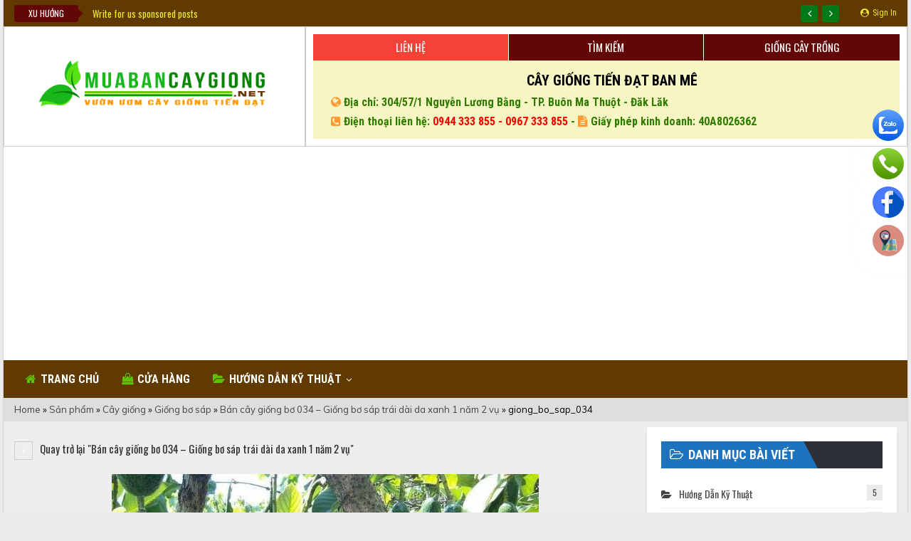

--- FILE ---
content_type: text/html; charset=UTF-8
request_url: https://muabancaygiong.net/?attachment_id=281
body_size: 15595
content:
	<!DOCTYPE html>
		<!--[if IE 8]>
	<html class="ie ie8" lang="vi-VN" prefix="og: http://ogp.me/ns#"> <![endif]-->
	<!--[if IE 9]>
	<html class="ie ie9" lang="vi-VN" prefix="og: http://ogp.me/ns#"> <![endif]-->
	<!--[if gt IE 9]><!-->
<html lang="vi-VN" prefix="og: http://ogp.me/ns#"> <!--<![endif]-->
	<head>
				<meta charset="UTF-8">
		<meta http-equiv="X-UA-Compatible" content="IE=edge">
		<meta name="viewport" content="width=device-width, initial-scale=1.0">
		<link rel="pingback" href="https://muabancaygiong.net/xmlrpc.php"/>

		
<!-- Search Engine Optimization by Rank Math - https://s.rankmath.com/home -->
<title>giong_bo_sap_034 - Mua bán cây giống</title>
<meta name="description" content="Giống bơ sáp trái dài 034"/>
<meta name="robots" content="follow, index, max-snippet:-1, max-video-preview:-1, max-image-preview:large"/>
<link rel="canonical" href="https://muabancaygiong.net/?attachment_id=281" />
<meta property="og:locale" content="vi_VN">
<meta property="og:type" content="article">
<meta property="og:title" content="giong_bo_sap_034 - Mua bán cây giống">
<meta property="og:description" content="Giống bơ sáp trái dài 034">
<meta property="og:url" content="https://muabancaygiong.net/?attachment_id=281">
<meta property="og:site_name" content="Mua bán cây giống">
<meta property="og:updated_time" content="2017-12-15T20:48:25+00:00">
<meta property="og:image" content="https://muabancaygiong.net/wp-content/uploads/2017/12/giong_bo_sap_034.jpg">
<meta property="og:image:secure_url" content="https://muabancaygiong.net/wp-content/uploads/2017/12/giong_bo_sap_034.jpg">
<meta property="og:image:width" content="600">
<meta property="og:image:height" content="450">
<meta property="og:image:alt" content="Giống bơ sáp trái dài 034">
<meta property="og:image:type" content="image/jpeg">
<meta name="twitter:card" content="summary_large_image">
<meta name="twitter:title" content="giong_bo_sap_034 - Mua bán cây giống">
<meta name="twitter:description" content="Giống bơ sáp trái dài 034">
<meta name="twitter:image" content="https://muabancaygiong.net/wp-content/uploads/2017/12/giong_bo_sap_034.jpg">
<script type="application/ld+json" class="rank-math-schema">{
    "@context": "https://schema.org",
    "@graph": [
        {
            "@type": "Organization",
            "@id": "https://muabancaygiong.net/#organization",
            "name": "Mua b\u00e1n c\u00e2y gi\u1ed1ng",
            "url": "https://muabancaygiong.net",
            "logo": {
                "@type": "ImageObject",
                "url": "https://muabancaygiong.net/wp-content/uploads/2017/10/favicon.png"
            }
        },
        {
            "@type": "WebSite",
            "@id": "https://muabancaygiong.net/#website",
            "url": "https://muabancaygiong.net",
            "name": "Mua b\u00e1n c\u00e2y gi\u1ed1ng",
            "publisher": {
                "@id": "https://muabancaygiong.net/#organization"
            },
            "inLanguage": "vi-VN",
            "potentialAction": {
                "@type": "SearchAction",
                "target": "https://muabancaygiong.net/?s={search_term_string}",
                "query-input": "required name=search_term_string"
            }
        },
        {
            "@type": "BreadcrumbList",
            "@id": "https://muabancaygiong.net/?attachment_id=281#breadcrumb",
            "itemListElement": [
                {
                    "@type": "ListItem",
                    "position": 1,
                    "item": {
                        "@id": "https://muabancaygiong.net",
                        "name": "Home"
                    }
                },
                {
                    "@type": "ListItem",
                    "position": 2,
                    "item": {
                        "@id": "https://muabancaygiong.net/cua-hang/",
                        "name": "S\u1ea3n ph\u1ea9m"
                    }
                },
                {
                    "@type": "ListItem",
                    "position": 3,
                    "item": {
                        "@id": "https://muabancaygiong.net/danh-muc/cay-giong/",
                        "name": "C\u00e2y gi\u1ed1ng"
                    }
                },
                {
                    "@type": "ListItem",
                    "position": 4,
                    "item": {
                        "@id": "https://muabancaygiong.net/danh-muc/cay-giong/giong-bo-sap/",
                        "name": "Gi\u1ed1ng b\u01a1 s\u00e1p"
                    }
                },
                {
                    "@type": "ListItem",
                    "position": 5,
                    "item": {
                        "@id": "https://muabancaygiong.net/cua-hang/ban-cay-giong-bo-034-giong-bo-sap-trai-dai-da-xanh-1-nam-2-vu/",
                        "name": "B\u00e1n c\u00e2y gi\u1ed1ng b\u01a1 034 &#8211; Gi\u1ed1ng b\u01a1 s\u00e1p tr\u00e1i d\u00e0i da xanh 1 n\u0103m 2 v\u1ee5"
                    }
                },
                {
                    "@type": "ListItem",
                    "position": 6,
                    "item": {
                        "@id": "https://muabancaygiong.net/?attachment_id=281",
                        "name": "giong_bo_sap_034"
                    }
                }
            ]
        },
        {
            "@type": "WebPage",
            "@id": "https://muabancaygiong.net/?attachment_id=281#webpage",
            "url": "https://muabancaygiong.net/?attachment_id=281",
            "name": "giong_bo_sap_034 - Mua b\u00e1n c\u00e2y gi\u1ed1ng",
            "datePublished": "2017-12-15T20:47:23+00:00",
            "dateModified": "2017-12-15T20:48:25+00:00",
            "isPartOf": {
                "@id": "https://muabancaygiong.net/#website"
            },
            "inLanguage": "vi-VN",
            "breadcrumb": {
                "@id": "https://muabancaygiong.net/?attachment_id=281#breadcrumb"
            }
        }
    ]
}</script>
<!-- /Rank Math WordPress SEO plugin -->

<link rel='dns-prefetch' href='//fonts.googleapis.com' />
<link rel="alternate" type="application/rss+xml" title="Dòng thông tin Mua bán cây giống &raquo;" href="https://muabancaygiong.net/feed/" />
<link rel="alternate" type="application/rss+xml" title="Dòng phản hồi Mua bán cây giống &raquo;" href="https://muabancaygiong.net/comments/feed/" />
<link rel="alternate" type="application/rss+xml" title="Mua bán cây giống &raquo; giong_bo_sap_034 Dòng phản hồi" href="https://muabancaygiong.net/?attachment_id=281/feed/" />
<link rel='stylesheet' id='wp-color-picker-css'  href='https://muabancaygiong.net/wp-admin/css/color-picker.min.css?ver=5.2.21' type='text/css' media='all' />
<link rel='stylesheet' id='lbk-fc-style-css'  href='https://muabancaygiong.net/wp-content/plugins/simple-fixed-contact/assets/css/style.css?ver=1.2.0' type='text/css' media='all' />
<link rel='stylesheet' id='wp-block-library-css'  href='https://muabancaygiong.net/wp-includes/css/dist/block-library/style.min.css?ver=5.2.21' type='text/css' media='all' />
<link rel='stylesheet' id='wc-block-style-css'  href='https://muabancaygiong.net/wp-content/plugins/woocommerce/packages/woocommerce-blocks/build/style.css?ver=2.3.0' type='text/css' media='all' />
<link rel='stylesheet' id='contact-form-7-css'  href='https://muabancaygiong.net/wp-content/plugins/contact-form-7/includes/css/styles.css?ver=5.1.4' type='text/css' media='all' />
<link rel='stylesheet' id='searchterms-admin-plugin-styles-css'  href='https://muabancaygiong.net/wp-content/plugins/seo-searchterms-admin/css/public.css?ver=0.1.0' type='text/css' media='all' />
<link rel='stylesheet' id='toc-screen-css'  href='https://muabancaygiong.net/wp-content/plugins/table-of-contents-plus/screen.min.css?ver=2309' type='text/css' media='all' />
<style id='toc-screen-inline-css' type='text/css'>
div#toc_container {width: 100%;}div#toc_container ul li {font-size: 100%;}
</style>
<link rel='stylesheet' id='woocommerce-layout-css'  href='https://muabancaygiong.net/wp-content/plugins/woocommerce/assets/css/woocommerce-layout.css?ver=3.7.3' type='text/css' media='all' />
<link rel='stylesheet' id='woocommerce-smallscreen-css'  href='https://muabancaygiong.net/wp-content/plugins/woocommerce/assets/css/woocommerce-smallscreen.css?ver=3.7.3' type='text/css' media='only screen and (max-width: 768px)' />
<link rel='stylesheet' id='woocommerce-general-css'  href='https://muabancaygiong.net/wp-content/plugins/woocommerce/assets/css/woocommerce.css?ver=3.7.3' type='text/css' media='all' />
<style id='woocommerce-inline-inline-css' type='text/css'>
.woocommerce form .form-row .required { visibility: visible; }
</style>
<link rel='stylesheet' id='publisher-child-css'  href='https://muabancaygiong.net/wp-content/themes/publisher-child/style.css?ver=1.0.0' type='text/css' media='all' />
<link rel='stylesheet' id='better-framework-main-fonts-css'  href='https://fonts.googleapis.com/css?family=Roboto:400,500%7CLato:400' type='text/css' media='all' />
<link rel='stylesheet' id='better-framework-font-1-css'  href='https://fonts.googleapis.com/css?family=Muli:400&#038;subset=vietnamese' type='text/css' media='all' />
<link rel='stylesheet' id='better-framework-font-2-css'  href='https://fonts.googleapis.com/css?family=Oswald:400&#038;subset=vietnamese' type='text/css' media='all' />
<link rel='stylesheet' id='better-framework-font-3-css'  href='https://fonts.googleapis.com/css?family=Roboto+Condensed:700,400&#038;subset=vietnamese' type='text/css' media='all' />
<script>if (document.location.protocol != "https:") {document.location = document.URL.replace(/^http:/i, "https:");}</script><script type='text/javascript' src='https://muabancaygiong.net/wp-includes/js/jquery/jquery.js?ver=1.12.4-wp'></script>
<script type='text/javascript' src='https://muabancaygiong.net/wp-includes/js/jquery/jquery-migrate.min.js?ver=1.4.1'></script>
<script type='text/javascript' src='https://muabancaygiong.net/wp-content/plugins/seo-searchterms-admin/js/public.js?ver=0.1.0'></script>
<script type='text/javascript' src='https://muabancaygiong.net/wp-content/plugins/woocommerce/assets/js/jquery-blockui/jquery.blockUI.min.js?ver=2.70'></script>
<script type='text/javascript'>
/* <![CDATA[ */
var wc_add_to_cart_params = {"ajax_url":"\/wp-admin\/admin-ajax.php","wc_ajax_url":"\/?wc-ajax=%%endpoint%%","i18n_view_cart":"Xem gi\u1ecf h\u00e0ng","cart_url":"https:\/\/muabancaygiong.net\/gio-hang\/","is_cart":"","cart_redirect_after_add":"no"};
/* ]]> */
</script>
<script type='text/javascript' src='https://muabancaygiong.net/wp-content/plugins/woocommerce/assets/js/frontend/add-to-cart.min.js?ver=3.7.3'></script>
<script type='text/javascript' src='https://muabancaygiong.net/wp-content/plugins/js_composer/assets/js/vendors/woocommerce-add-to-cart.js?ver=5.4.7'></script>
<!--[if lt IE 9]>
<script type='text/javascript' src='https://muabancaygiong.net/wp-content/themes/publisher/includes/libs/better-framework/assets/js/html5shiv.min.js?ver=3.10.15'></script>
<![endif]-->
<!--[if lt IE 9]>
<script type='text/javascript' src='https://muabancaygiong.net/wp-content/themes/publisher/includes/libs/better-framework/assets/js/respond.min.js?ver=3.10.15'></script>
<![endif]-->
<link rel='https://api.w.org/' href='https://muabancaygiong.net/wp-json/' />
<link rel="EditURI" type="application/rsd+xml" title="RSD" href="https://muabancaygiong.net/xmlrpc.php?rsd" />
<link rel="wlwmanifest" type="application/wlwmanifest+xml" href="https://muabancaygiong.net/wp-includes/wlwmanifest.xml" /> 
<meta name="generator" content="WordPress 5.2.21" />
<link rel='shortlink' href='https://muabancaygiong.net/?p=281' />
<link rel="alternate" type="application/json+oembed" href="https://muabancaygiong.net/wp-json/oembed/1.0/embed?url=https%3A%2F%2Fmuabancaygiong.net%2F%3Fattachment_id%3D281" />
<link rel="alternate" type="text/xml+oembed" href="https://muabancaygiong.net/wp-json/oembed/1.0/embed?url=https%3A%2F%2Fmuabancaygiong.net%2F%3Fattachment_id%3D281&#038;format=xml" />
<script async src="//pagead2.googlesyndication.com/pagead/js/adsbygoogle.js"></script>
<script>
  (adsbygoogle = window.adsbygoogle || []).push({
    google_ad_client: "ca-pub-6246299698936125",
    enable_page_level_ads: true
  });
</script>			<link rel="shortcut icon" href="https://muabancaygiong.net/wp-content/uploads/2017/10/favicon.png">	<noscript><style>.woocommerce-product-gallery{ opacity: 1 !important; }</style></noscript>
	<meta name="generator" content="Powered by WPBakery Page Builder - drag and drop page builder for WordPress."/>
<!--[if lte IE 9]><link rel="stylesheet" type="text/css" href="https://muabancaygiong.net/wp-content/plugins/js_composer/assets/css/vc_lte_ie9.min.css" media="screen"><![endif]--><link rel='stylesheet' id='bf-slick' href='https://muabancaygiong.net/wp-content/themes/publisher/includes/libs/better-framework/assets/css/slick.min.css' type='text/css' media='all' />
<link rel='stylesheet' id='better-bam' href='https://muabancaygiong.net/wp-content/plugins/better-adsmanager/css/bam.min.css' type='text/css' media='all' />
<link rel='stylesheet' id='br-numbers' href='https://fonts.googleapis.com/css?family=Oswald&text=0123456789./\%' type='text/css' media='all' />
<link rel='stylesheet' id='better-reviews' href='https://muabancaygiong.net/wp-content/plugins/better-reviews/css/better-reviews.min.css' type='text/css' media='all' />
<link rel='stylesheet' id='theme-libs' href='https://muabancaygiong.net/wp-content/themes/publisher/css/theme-libs.min.css' type='text/css' media='all' />
<link rel='stylesheet' id='publisher' href='https://muabancaygiong.net/wp-content/themes/publisher/style-7.6.2.min.css' type='text/css' media='all' />
<link rel='stylesheet' id='publisher-woocommerce' href='https://muabancaygiong.net/wp-content/themes/publisher/css/woocommerce.css' type='text/css' media='all' />
<link rel='stylesheet' id='pretty-photo' href='https://muabancaygiong.net/wp-content/themes/publisher/includes/libs/better-framework/assets/css/pretty-photo.min.css' type='text/css' media='all' />
<link rel='stylesheet' id='bs-icons' href='https://muabancaygiong.net/wp-content/themes/publisher/includes/libs/better-framework/assets/css/bs-icons.css' type='text/css' media='all' />
<link rel='stylesheet' id='fontawesome' href='https://muabancaygiong.net/wp-content/themes/publisher/includes/libs/better-framework/assets/css/font-awesome.min.css' type='text/css' media='all' />
<link rel='stylesheet' id='publisher-theme-travel-guides' href='https://muabancaygiong.net/wp-content/themes/publisher/includes/styles/travel-guides/style.min.css' type='text/css' media='all' />
<link rel='stylesheet' id='7.6.2-1747923571' href='https://muabancaygiong.net/wp-content/bs-booster-cache/0d46b720eb4824a2e1ffb32b31074921.css' type='text/css' media='all' />

<!-- BetterFramework Head Inline CSS -->
<style>
#recent-search-terms div.section-heading {
    display: none;
}
.footer-widgets.light-text .widget_text {
    padding-bottom: 0;
}
.footer-widgets.light-text .widget_recent_terms {
    padding-top: 0;
}
.footer-widgets.light-text .widget.widget_categories .post-count, .footer-widgets.light-text .post-meta .post-author, .footer-widgets.light-text .widget a:hover {
    color: #FFEB3B !important;
}

</style>
<!-- /BetterFramework Head Inline CSS-->
<noscript><style type="text/css"> .wpb_animate_when_almost_visible { opacity: 1; }</style></noscript>	</head>

<body data-rsssl=1 class="attachment attachment-template-default single single-attachment postid-281 attachmentid-281 attachment-jpeg theme-publisher woocommerce-no-js bs-theme bs-publisher bs-publisher-travel-guides active-light-box ltr close-rh page-layout-2-col-right boxed active-sticky-sidebar main-menu-sticky-smart  bs-hide-ha wpb-js-composer js-comp-ver-5.4.7 vc_responsive bs-ll-a" dir="ltr">
		<div class="main-wrap content-main-wrap">
			<header id="header" class="site-header header-style-2 full-width" itemscope="itemscope" itemtype="https://schema.org/WPHeader">

		<section class="topbar topbar-style-2 hidden-xs hidden-xs">
	<div class="content-wrap">
		<div class="container">

			<div class="topbar-inner clearfix">

									<div class="section-links">
													<a class="topbar-sign-in "
							   data-toggle="modal" data-target="#bsLoginModal">
								<i class="fa fa-user-circle"></i> Sign in							</a>

							<div class="modal sign-in-modal fade" id="bsLoginModal" tabindex="-1" role="dialog"
							     style="display: none">
								<div class="modal-dialog" role="document">
									<div class="modal-content">
											<span class="close-modal" data-dismiss="modal" aria-label="Close"><i
														class="fa fa-close"></i></span>
										<div class="modal-body">
											<div id="form_22333_" class="bs-shortcode bs-login-shortcode ">
		<div class="bs-login bs-type-login"  style="display:none">

					<div class="bs-login-panel bs-login-sign-panel bs-current-login-panel">
								<form name="loginform"
				      action="https://muabancaygiong.net/wp-login.php" method="post">

					
					<div class="login-header">
						<span class="login-icon fa fa-user-circle main-color"></span>
						<p>Welcome, Login to your account.</p>
					</div>
					
					<div class="login-field login-username">
						<input type="text" name="log" id="form_22333_user_login" class="input"
						       value="" size="20"
						       placeholder="Username or Email..." required/>
					</div>

					<div class="login-field login-password">
						<input type="password" name="pwd" id="form_22333_user_pass"
						       class="input"
						       value="" size="20" placeholder="Password..."
						       required/>
					</div>

					
					<div class="login-field">
						<a href="https://muabancaygiong.net/tai-khoan/lost-password/"
						   class="go-reset-panel">Forget password?</a>

													<span class="login-remember">
							<input class="remember-checkbox" name="rememberme" type="checkbox"
							       id="form_22333_rememberme"
							       value="forever"  />
							<label class="remember-label">Remember me</label>
						</span>
											</div>

					
					<div class="login-field login-submit">
						<input type="submit" name="wp-submit"
						       class="button-primary login-btn"
						       value="Log In"/>
						<input type="hidden" name="redirect_to" value="https://muabancaygiong.net/?attachment_id=281"/>
					</div>

									</form>
			</div>

			<div class="bs-login-panel bs-login-reset-panel">

				<span class="go-login-panel"><i
							class="fa fa-angle-left"></i> Sign in</span>

				<div class="bs-login-reset-panel-inner">
					<div class="login-header">
						<span class="login-icon fa fa-support"></span>
						<p>Recover your password.</p>
						<p>A password will be e-mailed to you.</p>
					</div>
										<form name="lostpasswordform" id="form_22333_lostpasswordform"
					      action="https://muabancaygiong.net/wp-login.php?action=lostpassword"
					      method="post">

						<div class="login-field reset-username">
							<input type="text" name="user_login" class="input" value=""
							       placeholder="Username or Email..."
							       required/>
						</div>

						
						<div class="login-field reset-submit">

							<input type="hidden" name="redirect_to" value=""/>
							<input type="submit" name="wp-submit" class="login-btn"
							       value="Send My Password"/>

						</div>
					</form>
				</div>
			</div>
			</div>
	</div>
										</div>
									</div>
								</div>
							</div>
												</div>
				
				<div class="section-menu">
						<div id="newsticker-912915463" class="better-newsticker "
	     data-speed="12000">
		<p class="heading ">Xu hướng</p>
		<ul class="news-list">
								<li><a class="limit-line" href="https://muabancaygiong.net/write-for-us-sponsored-posts/">Write for us sponsored posts</a></li>
										<li><a class="limit-line" href="https://muabancaygiong.net/huong-dan-phong-tru-va-xu-ly-cay-ot-de-cham-soc/">Hướng dẫn phòng trừ và xử lý cây ớt để chăm sóc</a></li>
										<li><a class="limit-line" href="https://muabancaygiong.net/ky-thuat-trong-va-cham-soc-cay-na-mang-cau-na/">Kỹ thuật trồng và chăm sóc cây na (mãng cầu na)</a></li>
										<li><a class="limit-line" href="https://muabancaygiong.net/chia-se-kinh-nghiem-trong-cac-giong-bo-ghep/">Chia sẻ kinh nghiệm trồng các giống bơ ghép</a></li>
										<li><a class="limit-line" href="https://muabancaygiong.net/benh-tieu-chet-nhanh-bieu-hien-va-bien-phap-phong-tru/">Bệnh tiêu chết nhanh &#8211; Biểu hiện và biện pháp phòng trừ</a></li>
										<li><a class="limit-line" href="https://muabancaygiong.net/huong-dan-phong-tru-va-xu-ly-benh-chet-cham-tren-cay-ho-tieu/">Hướng dẫn phòng trừ và xử lý bệnh chết chậm trên cây hồ tiêu</a></li>
										<li><a class="limit-line" href="https://muabancaygiong.net/ky-thuat-ham-ngon-tieu-don-tieu-cat-tia-tieu-kinh-doanh/">Kỹ thuật hãm ngọn tiêu &#8211; đôn tiêu &#8211; cắt tỉa tiêu kinh doanh</a></li>
										<li><a class="limit-line" href="https://muabancaygiong.net/huong-dan-ky-thuat-bon-phan-cho-tieu-mang-lai-hieu-qua-cao/">Hướng dẫn kỹ thuật bón phân cho tiêu mang lại hiệu quả cao</a></li>
										<li><a class="limit-line" href="https://muabancaygiong.net/chia-se-ve-ky-thuat-ghep-tieu-tren-goc-trau-rung-tieu-amazon/">Chia sẻ về kỹ thuật ghép tiêu trên gốc trầu rừng (tiêu amazon)</a></li>
										<li><a class="limit-line" href="https://muabancaygiong.net/ky-thuat-trong-va-cham-soc-tieu-giong-mua-mua/">Kỹ thuật trồng và chăm sóc tiêu giống mùa mưa</a></li>
							</ul>
	</div>
				</div>

			</div>
		</div>
	</div>
</section>
		<div class="header-inner">
			<div class="content-wrap">
				<div class="container">
					<div class="row">
						<div class="row-height">
							<div class="logo-col col-xs-4">
								<div class="col-inside">
									<div id="site-branding" class="site-branding">
	<p  id="site-title" class="logo h1 img-logo">
	<a href="https://muabancaygiong.net/" itemprop="url" rel="home"></a>
					<img id="site-logo" src="https://muabancaygiong.net/wp-content/uploads/2018/05/logo_muabancaygiong_2018.png"
			     alt="Mua bán cây giống"  />
				
</p>
</div><!-- .site-branding -->
								</div>
							</div>
															<div class="sidebar-col col-xs-8">
									<div class="col-inside">
										<aside id="sidebar" class="sidebar" role="complementary" itemscope="itemscope" itemtype="https://schema.org/WPSideBar">
											<div class="bsac bsac-clearfix better-ads-pubadban better-ads-show-desktop better-ads-show-tablet-portrait better-ads-show-tablet-landscape better-ads-show-phone location-header_aside_logo bsac-align-left bsac-column-1"><div id="bsac-558-2015853138" class="bsac-container bsac-type-custom_code " itemscope="" itemtype="https://schema.org/WPAdBlock" data-adid="558" data-type="custom_code"><div class="w3-container">
<div class="w3-bar w3-black">
<button class="w3-bar-item w3-button tablink w3-red" onclick="openCity(event,'London')">Liên hệ</button>
<button class="w3-bar-item w3-button tablink" onclick="openCity(event,'Paris')">Tìm kiếm</button>
<button class="w3-bar-item w3-button tablink" onclick="openCity(event,'HaNoi')">Giống cây trồng</button>
</div>
  
<div id="London" class="w3-container w3-border city">
<div class="thongtinthem_pc">
<span class="site-title"><span class="main-title">CÂY GIỐNG TIẾN ĐẠT BAN MÊ</span>
<span class="sub-title">
<i class="fa fa-globe"></i> Địa chỉ: 304/57/1 Nguyễn Lương Bằng - TP. Buôn Ma Thuột - Đăk Lăk<br/>
<i class="fa fa-phone-square"></i> Điện thoại liên hệ: <span class="phone">0944 333 855 - 0967 333 855</span> - 
<i class="fa fa-file-text"></i> Giấy phép kinh doanh: 40A8026362
</span>
</span>
</div>
</div>

<div id="Paris" class="w3-container w3-border city" style="display:none">
<div class="whb-search search-button" title="">
<form role="search" method="get" id="searchform" action="https://muabancaygiong.net/">
<input type="text" name="s" id="s" value="Nhập thông tin cần tìm..." onfocus="if(this.value==this.defaultValue)this.value='';" onblur="if(this.value=='')this.value=this.defaultValue;" /><input type="submit" id="searchsubmit" value="Tìm kiếm" />
     
<label class="radio"><input type="radio" name="post_type" value="product" checked  /><i class="icon-radio"></i>Tìm sản phẩm</label>     
<label class="radio"><input type="radio" name="post_type" value="post"/><i class="icon-radio"></i>Tìm bài viết</label>
</form>
</div>
</div>
<!-- Sản phẩm nổi bật -->
<div id="HaNoi" class="w3-container w3-border city" style="display:none">
<div class="row bs-shortcode-row bs-shortcode-row-2-column">
<div class="col-xs-6 bs-shortcode-col" style="width: 33.333% !important;">
<ul class="bs-shortcode-list list-style-star">
 	<li>Giống sầu riêng</li>
 	<li>Giống cà phê</li>
 	<li>Giống bơ sáp</li>
	<li>Giống cây điều</li>
</ul>
</div>
<div class="col-xs-6 bs-shortcode-col" style="width: 33.333% !important;">
<ul class="bs-shortcode-list list-style-star"> 	
 	<li>Giống cây ăn quả</li>
 	<li>Giống hồ tiêu</li>
	<li>Cây lâm nghiệp</li>
	<li>Cây dược liệu</li>
</ul>
</div>
<div class="col-xs-6 bs-shortcode-col" style="width: 33.333% !important;">
<ul class="bs-shortcode-list list-style-star"> 	
 	<li>Cây công trình</li>
	<li>Giống cây độc lạ</li>
 	<li>Giống hoa cây cảnh</li>
	<li>Các loại hạt giống</li>
</ul>
</div>
</div>
<!-- Hết sản phẩm nổi bật -->
</div>
</div>

<script>
function openCity(evt, tabboxName) {
  var i, x, tabclicks;
  x = document.getElementsByClassName("city");
  for (i = 0; i < x.length; i++) {
    x[i].style.display = "none";
  }
  tabclicks = document.getElementsByClassName("tablink");
  for (i = 0; i < x.length; i++) {
    tabclicks[i].className = tabclicks[i].className.replace(" w3-red", "");
  }
  document.getElementById(tabboxName).style.display = "block";
  evt.currentTarget.className += " w3-red";
}
</script></div></div>										</aside>
									</div>
								</div>
														</div>
					</div>
				</div>
			</div>
		</div>

		<div id="menu-main" class="menu main-menu-wrapper" role="navigation" itemscope="itemscope" itemtype="https://schema.org/SiteNavigationElement">
	<div class="main-menu-inner">
		<div class="content-wrap">
			<div class="container">

				<nav class="main-menu-container">
					<ul id="main-navigation" class="main-menu menu bsm-pure clearfix">
						<li id="menu-item-24" class="menu-have-icon menu-icon-type-fontawesome menu-item menu-item-type-post_type menu-item-object-page menu-item-home better-anim-fade menu-item-24"><a href="https://muabancaygiong.net/"><i class="bf-icon  fa fa-home"></i>Trang chủ</a></li>
<li id="menu-item-195" class="menu-have-icon menu-icon-type-fontawesome menu-item menu-item-type-post_type menu-item-object-page better-anim-fade menu-item-195"><a href="https://muabancaygiong.net/cua-hang/"><i class="bf-icon  fa fa-shopping-bag"></i>Cửa hàng</a></li>
<li id="menu-item-127" class="menu-have-icon menu-icon-type-fontawesome menu-item menu-item-type-taxonomy menu-item-object-category menu-item-has-children menu-term-16 better-anim-none menu-item-127"><a href="https://muabancaygiong.net/huong-dan-ky-thuat/"><i class="bf-icon  fa fa-folder-open"></i>Hướng dẫn kỹ thuật</a>
<ul class="sub-menu">
	<li id="menu-item-128" class="menu-item menu-item-type-taxonomy menu-item-object-category menu-term-17 better-anim-fade menu-item-128"><a href="https://muabancaygiong.net/huong-dan-ky-thuat/trong-va-cham-soc-cay-bo/">Trồng và chăm sóc cây bơ</a></li>
	<li id="menu-item-129" class="menu-item menu-item-type-taxonomy menu-item-object-category menu-term-53 better-anim-fade menu-item-129"><a href="https://muabancaygiong.net/huong-dan-ky-thuat/trong-va-cham-soc-ca-phe/">Trồng và chăm sóc cà phê</a></li>
	<li id="menu-item-432" class="menu-item menu-item-type-taxonomy menu-item-object-category menu-term-78 better-anim-fade menu-item-432"><a href="https://muabancaygiong.net/huong-dan-ky-thuat/trong-va-cham-soc-tieu/">Trồng và chăm sóc tiêu</a></li>
</ul>
</li>
					</ul><!-- #main-navigation -->
									</nav><!-- .main-menu-container -->

			</div>
		</div>
	</div>
</div><!-- .menu -->
	</header><!-- .header -->
	<div class="rh-header clearfix light deferred-block-exclude">
		<div class="rh-container clearfix">

			<div class="menu-container close">
				<span class="menu-handler"><span class="lines"></span></span>
			</div><!-- .menu-container -->

			<div class="logo-container">
				<a href="https://muabancaygiong.net/" itemprop="url" rel="home">
											<img src="https://muabancaygiong.net/wp-content/uploads/2018/05/logo_muabancaygiong_2018_mobile.png"
						     alt="Mua bán cây giống"  />				</a>
			</div><!-- .logo-container -->
		</div><!-- .rh-container -->
<div class="w3-container">
<div class="w3-bar w3-black">
    <button class="w3-bar-item w3-button tabclick w3-orange" onclick="openBox(event,'Londonbox')">Liên hệ</button>
    <button class="w3-bar-item w3-button tabclick" onclick="openBox(event,'Parisbox')">Tìm kiếm</button>
	<button class="w3-bar-item w3-button tabclick" onclick="openBox(event,'HaNoiBox')">Sản phẩm</button>
</div>
  
<div id="Londonbox" class="w3-container w3-border tabbox">
	<div class="thongtinthem">
			<span class="site-title"><span class="main-title">VƯỜN ƯƠM CÂY GIỐNG TIẾN ĐẠT</span>
			<span class="sub-title">
			<i class="fa fa-globe"></i> 304/57/1 Nguyễn Lương Bằng - TP.Buôn Ma Thuột - Đăk Lăk<br/>
			<i class="fa fa-phone-square"></i> Điện thoại: <span class="phone">0944 333 855 - 0967 333 855</span><br/>
			<i class="fa fa-file-text"></i> Giấy phép kinh doanh: 40A8026362
			</span>
			</span>
	</div><!-- thongtinthem -->
</div>

<div id="Parisbox" class="w3-container w3-border tabbox" style="display:none">
<div class="whb-search search-button" title="">
<form role="search" method="get" id="searchform" action="https://vuacaygiong.com/">
<input type="text" name="s" id="s" value="Nhập thông tin cần tìm..." onfocus="if(this.value==this.defaultValue)this.value='';" onblur="if(this.value=='')this.value=this.defaultValue;" /><input type="submit" id="searchsubmit" value="Tìm kiếm" />
     
<label class="radio"><input type="radio" name="post_type" value="product" checked  /><i class="icon-radio"></i>Tìm sản phẩm</label>     
<label class="radio"><input type="radio" name="post_type" value="post"/><i class="icon-radio"></i>Tìm bài viết</label>
</form>
</div>
</div>
<!-- Sản phẩm nổi bật -->
<div id="HaNoiBox" class="w3-container w3-border tabbox" style="display:none">
<div class="row bs-shortcode-row bs-shortcode-row-2-column">
<div class="col-xs-6 bs-shortcode-col" style="width: 50% !important;">
<ul class="bs-shortcode-list list-style-star">
 	<li>Giống sầu riêng</li>
 	<li>Giống cà phê</li>
 	<li>Giống bơ sáp</li>
	<li>Giống cây điều</li>
	<li>Giống cây ăn quả</li>
 	<li>Giống hồ tiêu</li>
</ul>
</div>
<div class="col-xs-6 bs-shortcode-col" style="width: 50% !important;">
<ul class="bs-shortcode-list list-style-star"> 	
	<li>Cây lâm nghiệp</li>
	<li>Cây dược liệu</li>
	<li>Cây công trình</li>
	<li>Giống cây độc lạ</li>
 	<li>Giống hoa cây cảnh</li>
	<li>Các loại hạt giống</li>
</ul>
</div>
</div>
<!-- Hết sản phẩm nổi bật -->
</div>
</div>

<script>
function openBox(evt, tabboxName) {
  var i, x, tabclicks;
  x = document.getElementsByClassName("tabbox");
  for (i = 0; i < x.length; i++) {
    x[i].style.display = "none";
  }
  tabclicks = document.getElementsByClassName("tabclick");
  for (i = 0; i < x.length; i++) {
    tabclicks[i].className = tabclicks[i].className.replace(" w3-orange", "");
  }
  document.getElementById(tabboxName).style.display = "block";
  evt.currentTarget.className += " w3-orange";
}
</script>

</div><!-- .rh-header -->
<nav aria-label="breadcrumbs" class="rank-math-breadcrumb"><p><a href="https://muabancaygiong.net">Home</a><span class="separator"> &raquo; </span><a href="https://muabancaygiong.net/cua-hang/">Sản phẩm</a><span class="separator"> &raquo; </span><a href="https://muabancaygiong.net/danh-muc/cay-giong/">Cây giống</a><span class="separator"> &raquo; </span><a href="https://muabancaygiong.net/danh-muc/cay-giong/giong-bo-sap/">Giống bơ sáp</a><span class="separator"> &raquo; </span><a href="https://muabancaygiong.net/cua-hang/ban-cay-giong-bo-034-giong-bo-sap-trai-dai-da-xanh-1-nam-2-vu/">Bán cây giống bơ 034 &#8211; Giống bơ sáp trái dài da xanh 1 năm 2 vụ</a><span class="separator"> &raquo; </span><span class="last">giong_bo_sap_034</span></p></nav><div class="content-wrap">
		<main id="content" class="content-container">

		<div class="container layout-2-col layout-2-col-1 layout-right-sidebar">
			<div class="row main-section">
										<div class="col-sm-8 content-column">
								<article id="post-281" class="post-281 attachment type-attachment status-inherit  single-attachment-content">
					<div class="return-to">
				<a href="https://muabancaygiong.net/cua-hang/ban-cay-giong-bo-034-giong-bo-sap-trai-dai-da-xanh-1-nam-2-vu/" class="heading-typo"><i
						class="fa fa-angle-left"></i> Quay trở lại &quot;Bán cây giống bơ 034 &#8211; Giống bơ sáp trái dài da xanh 1 năm 2 vụ&quot;</a>
			</div>
					<div class="single-featured">
							<a class="post-thumbnail" href="https://muabancaygiong.net/wp-content/uploads/2017/12/giong_bo_sap_034.jpg">
					<img src="https://muabancaygiong.net/wp-content/uploads/2017/12/giong_bo_sap_034-600x430.jpg"
					     alt="giong_bo_sap_034">
				</a>
						</div>

		<header class="attachment-header">
			<h1 class="attachment-title">giong_bo_sap_034</h1>		</header>

					<div class="post-summary" itemprop="about"><div class="bsac bsac-clearfix bsac-post-top bsac-float-center bsac-align-center bsac-column-1"><div id="bsac-117-2108547408" class="bsac-container bsac-type-code " itemscope="" itemtype="https://schema.org/WPAdBlock" data-adid="117" data-type="code"><span id="bsac-117-2108547408-place"></span><script async src="//pagead2.googlesyndication.com/pagead/js/adsbygoogle.js"></script><script type="text/javascript">var betterads_screen_width = document.body.clientWidth;betterads_el = document.getElementById('bsac-117-2108547408');             if (betterads_el.getBoundingClientRect().width) {     betterads_el_width_raw = betterads_el_width = betterads_el.getBoundingClientRect().width;    } else {     betterads_el_width_raw = betterads_el_width = betterads_el.offsetWidth;    }        var size = ["125", "125"];    if ( betterads_el_width >= 728 )      betterads_el_width = ["728", "90"];    else if ( betterads_el_width >= 468 )     betterads_el_width = ["468", "60"];    else if ( betterads_el_width >= 336 )     betterads_el_width = ["336", "280"];    else if ( betterads_el_width >= 300 )     betterads_el_width = ["300", "250"];    else if ( betterads_el_width >= 250 )     betterads_el_width = ["250", "250"];    else if ( betterads_el_width >= 200 )     betterads_el_width = ["200", "200"];    else if ( betterads_el_width >= 180 )     betterads_el_width = ["180", "150"]; if ( betterads_screen_width >= 1140 ) { document.getElementById('bsac-117-2108547408-place').innerHTML = '<ins class="adsbygoogle" style="display:inline-block;width:' + betterads_el_width[0] + 'px;height:' + betterads_el_width[1] + 'px"  data-ad-client="ca-pub-6246299698936125"  data-ad-slot="9947556698" ></ins>';         (adsbygoogle = window.adsbygoogle || []).push({});}else if ( betterads_screen_width >= 1019  && betterads_screen_width < 1140 ) { document.getElementById('bsac-117-2108547408-place').innerHTML = '<ins class="adsbygoogle" style="display:inline-block;width:' + betterads_el_width[0] + 'px;height:' + betterads_el_width[1] + 'px"  data-ad-client="ca-pub-6246299698936125"  data-ad-slot="9947556698" ></ins>';         (adsbygoogle = window.adsbygoogle || []).push({});}else if ( betterads_screen_width >= 768  && betterads_screen_width < 1019 ) { document.getElementById('bsac-117-2108547408-place').innerHTML = '<ins class="adsbygoogle" style="display:inline-block;width:' + betterads_el_width[0] + 'px;height:' + betterads_el_width[1] + 'px"  data-ad-client="ca-pub-6246299698936125"  data-ad-slot="9947556698" ></ins>';         (adsbygoogle = window.adsbygoogle || []).push({});}else if ( betterads_screen_width < 768 ) { document.getElementById('bsac-117-2108547408-place').innerHTML = '<ins class="adsbygoogle" style="display:inline-block;width:' + betterads_el_width[0] + 'px;height:' + betterads_el_width[1] + 'px"  data-ad-client="ca-pub-6246299698936125"  data-ad-slot="9947556698" ></ins>';         (adsbygoogle = window.adsbygoogle || []).push({});}</script></div></div><p>Giống bơ sáp trái dài 034</p>
<div class="bsac bsac-clearfix bsac-post-bottom bsac-float-center bsac-align-center bsac-column-1"><div id="bsac-117-1319265954" class="bsac-container bsac-type-code " itemscope="" itemtype="https://schema.org/WPAdBlock" data-adid="117" data-type="code"><span id="bsac-117-1319265954-place"></span><script type="text/javascript">var betterads_screen_width = document.body.clientWidth;betterads_el = document.getElementById('bsac-117-1319265954');             if (betterads_el.getBoundingClientRect().width) {     betterads_el_width_raw = betterads_el_width = betterads_el.getBoundingClientRect().width;    } else {     betterads_el_width_raw = betterads_el_width = betterads_el.offsetWidth;    }        var size = ["125", "125"];    if ( betterads_el_width >= 728 )      betterads_el_width = ["728", "90"];    else if ( betterads_el_width >= 468 )     betterads_el_width = ["468", "60"];    else if ( betterads_el_width >= 336 )     betterads_el_width = ["336", "280"];    else if ( betterads_el_width >= 300 )     betterads_el_width = ["300", "250"];    else if ( betterads_el_width >= 250 )     betterads_el_width = ["250", "250"];    else if ( betterads_el_width >= 200 )     betterads_el_width = ["200", "200"];    else if ( betterads_el_width >= 180 )     betterads_el_width = ["180", "150"]; if ( betterads_screen_width >= 1140 ) { document.getElementById('bsac-117-1319265954-place').innerHTML = '<ins class="adsbygoogle" style="display:inline-block;width:' + betterads_el_width[0] + 'px;height:' + betterads_el_width[1] + 'px"  data-ad-client="ca-pub-6246299698936125"  data-ad-slot="9947556698" ></ins>';         (adsbygoogle = window.adsbygoogle || []).push({});}else if ( betterads_screen_width >= 1019  && betterads_screen_width < 1140 ) { document.getElementById('bsac-117-1319265954-place').innerHTML = '<ins class="adsbygoogle" style="display:inline-block;width:' + betterads_el_width[0] + 'px;height:' + betterads_el_width[1] + 'px"  data-ad-client="ca-pub-6246299698936125"  data-ad-slot="9947556698" ></ins>';         (adsbygoogle = window.adsbygoogle || []).push({});}else if ( betterads_screen_width >= 768  && betterads_screen_width < 1019 ) { document.getElementById('bsac-117-1319265954-place').innerHTML = '<ins class="adsbygoogle" style="display:inline-block;width:' + betterads_el_width[0] + 'px;height:' + betterads_el_width[1] + 'px"  data-ad-client="ca-pub-6246299698936125"  data-ad-slot="9947556698" ></ins>';         (adsbygoogle = window.adsbygoogle || []).push({});}else if ( betterads_screen_width < 768 ) { document.getElementById('bsac-117-1319265954-place').innerHTML = '<ins class="adsbygoogle" style="display:inline-block;width:' + betterads_el_width[0] + 'px;height:' + betterads_el_width[1] + 'px"  data-ad-client="ca-pub-6246299698936125"  data-ad-slot="9947556698" ></ins>';         (adsbygoogle = window.adsbygoogle || []).push({});}</script></div></div></div>			<div class="pagination bs-links-pagination clearfix" itemscope="itemscope" itemtype="https://schema.org/SiteNavigationElement/Pagination">
									<div
						class="newer"><a href='https://muabancaygiong.net/?attachment_id=282'>Kế tiếp <i class="fa fa-angle-double-right"></i></a></div>
								</div>
						<div class="parent-images clearfix">
			<ul class="listing listing-attachment-siblings columns-5">
										<li class="listing-item listing-item-current item-281">
							<div class="img-holder"
								 alt="Giống bơ sáp trái dài 034" title="giong_bo_sap_034" data-src="https://muabancaygiong.net/wp-content/uploads/2017/12/giong_bo_sap_034-150x150.jpg">
								<i class="fa fa-eye"></i></div>
						</li>
												<li class="listing-item item-282">
							<a class="img-holder" itemprop="url" rel="bookmark"
							   href="https://muabancaygiong.net/?attachment_id=282"
								 alt="Giống bơ 034 trái dài 25-35cm" title="giong_bo_sap_034" data-src="https://muabancaygiong.net/wp-content/uploads/2017/12/giong_bo_sap_trai_dai_034-150x150.jpg">
								<i class="fa fa-eye"></i></a>
						</li>
												<li class="listing-item item-283">
							<a class="img-holder" itemprop="url" rel="bookmark"
							   href="https://muabancaygiong.net/?attachment_id=283"
								 alt="Giống bơ 034 trái dài không hạt (hạt rất nhỏ)" title="giong_bo_sap_034" data-src="https://muabancaygiong.net/wp-content/uploads/2017/12/bo_034_trai_dai_khong_hat-150x150.jpg">
								<i class="fa fa-eye"></i></a>
						</li>
												<li class="listing-item item-284">
							<a class="img-holder" itemprop="url" rel="bookmark"
							   href="https://muabancaygiong.net/?attachment_id=284"
								 alt="Cây giống bơ 034 trái dài" title="giong_bo_sap_034" data-src="https://muabancaygiong.net/wp-content/uploads/2017/12/cay_giong_bo_034_trai_dai-150x150.jpg">
								<i class="fa fa-eye"></i></a>
						</li>
												<li class="listing-item item-285">
							<a class="img-holder" itemprop="url" rel="bookmark"
							   href="https://muabancaygiong.net/?attachment_id=285"
								 alt="Bán cây giống bơ 034 - Bo sáp trái dài" title="giong_bo_sap_034" data-src="https://muabancaygiong.net/wp-content/uploads/2017/12/cay_giong_bo_034-150x150.jpg">
								<i class="fa fa-eye"></i></a>
						</li>
									</ul>
			</div>	</article>
						</div><!-- .content-column -->
												<div class="col-sm-4 sidebar-column sidebar-column-primary">
							<aside id="sidebar-primary-sidebar" class="sidebar" role="complementary" aria-label="Primary Sidebar Sidebar" itemscope="itemscope" itemtype="https://schema.org/WPSideBar">
	<div id="categories-2" class=" h-i h-bg h-bg-1e73be w-t primary-sidebar-widget widget widget_categories"><div class="section-heading sh-t4 sh-s6"><span class="h-text"><i class="bf-icon  fa fa-folder-open-o"></i> Danh mục bài viết</span></div>		<ul>
				<li class="cat-item cat-item-16"><a href="https://muabancaygiong.net/huong-dan-ky-thuat/">Hướng dẫn kỹ thuật <span class="post-count">5</span></a>
</li>
	<li class="cat-item cat-item-690"><a href="https://muabancaygiong.net/news/">news <span class="post-count">1</span></a>
</li>
	<li class="cat-item cat-item-691"><a href="https://muabancaygiong.net/pages/">pages <span class="post-count">1</span></a>
</li>
	<li class="cat-item cat-item-53"><a href="https://muabancaygiong.net/huong-dan-ky-thuat/trong-va-cham-soc-ca-phe/" title="Chia sẻ kinh nghiệm trồng cà phê, kỹ thuật trồng cà phê, chăm sóc cây cà phê cho năng suất cao. Hướng dẫn lựa chọn giống cà phê cũng như chia sẻ các tài liệu liên quan đến cây cà phê. Giúp bà con có thêm kiến thức, thông tin hữu ích về cây cà phê.">Trồng và chăm sóc cà phê <span class="post-count">7</span></a>
</li>
	<li class="cat-item cat-item-455"><a href="https://muabancaygiong.net/huong-dan-ky-thuat/trong-va-cham-soc-cay-an-qua/">Trồng và chăm sóc cây ăn quả <span class="post-count">1</span></a>
</li>
	<li class="cat-item cat-item-17"><a href="https://muabancaygiong.net/huong-dan-ky-thuat/trong-va-cham-soc-cay-bo/" title="Chia sẻ kinh nghiệm trồng bơ, kỹ thuật trồng bơ, chăm sóc cây bơ cho năng suất cao. Hướng dẫn lựa chọn giống bơ cũng như chia sẻ các tài liệu liên quan đến cây bơ. Giúp bà con có thêm kiến thức, thông tin hữu ích về cây bơ.">Trồng và chăm sóc cây bơ <span class="post-count">12</span></a>
</li>
	<li class="cat-item cat-item-78"><a href="https://muabancaygiong.net/huong-dan-ky-thuat/trong-va-cham-soc-tieu/" title="Chia sẻ kinh nghiệm trồng tiêu, kỹ thuật trồng tiêu, chăm sóc cây tiêu cho năng suất cao. Hướng dẫn lựa chọn giống tiêu cũng như chia sẻ các tài liệu liên quan đến cây tiêu. Giúp bà con có thêm kiến thức, thông tin hữu ích về cây tiêu">Trồng và chăm sóc tiêu <span class="post-count">11</span></a>
</li>
	<li class="cat-item cat-item-255"><a href="https://muabancaygiong.net/video-clip/">Video Clip <span class="post-count">1</span></a>
</li>
		</ul>
			</div><div id="text-2" class=" h-ni w-t primary-sidebar-widget widget widget_text"><div class="section-heading sh-t4 sh-s6"><span class="h-text">Liên kết website</span></div>			<div class="textwidget"><div class="panel-group bs-accordion-shortcode" id="accordion-141188710"><div class="panel panel-default open">
                            <div class="panel-heading active">
                              <h4 class="panel-title">
                                <a data-toggle="collapse" data-parent="#accordion-141188710" href="#accordion-141188710-pane-1">Cây Giống Tiến Đạt Ban Mê</a>
                              </h4>
                            </div>
                            <div id="accordion-141188710-pane-1" class="panel-collapse collapse  in">
                              <div class="panel-body"></p>
<p style="text-align: center; text-transform: uppercase; font-weight: bold;"><a href="https://caygiong.tiendatbanme.com/" target="_blank" rel="nofollow noopener noreferrer">Cây giống hạt giống</a> caygiong.tiendatbanme.com &#8211; LH 0944 333 855</p>
<p>+ <a href="https://caygiong.tiendatbanme.com/p-cat/cay-cong-nghiep/cay-ca-phe-giong/" target="_blank" rel="noopener noreferrer">Giống cà phê</a><br />
+ <a href="https://caygiong.tiendatbanme.com/p-cat/cay-cong-nghiep/cay-sau-rieng-giong/" target="_blank" rel="nofollow noopener noreferrer">Giống sầu riêng</a><br />
+ <a href="https://caygiong.tiendatbanme.com/p-cat/cay-cong-nghiep/cay-tieu-giong/" target="_blank" rel="noopener noreferrer">Giống tiêu</a><br />
+ <a href="https://caygiong.tiendatbanme.com/p-cat/cay-cong-nghiep/cay-dieu-giong/" target="_blank" rel="nofollow noopener noreferrer">Giống điều</a><br />
+ <a href="https://caygiong.tiendatbanme.com/p-cat/cay-cong-nghiep/cay-bo-giong/" target="_blank" rel="noopener noreferrer">Giống bơ</a><br />
+ <a href="https://caygiong.tiendatbanme.com/p-cat/cay-an-trai/" target="_blank" rel="nofollow noopener noreferrer">Cây ăn trái</a><br />
+ <a href="https://caygiong.tiendatbanme.com/p-cat/cay-lam-nghiep/" target="_blank" rel="noopener noreferrer">Cây lâm nghiệp</a><br />
+ <a href="https://caygiong.tiendatbanme.com/p-cat/cay-duoc-lieu/" target="_blank" rel="nofollow noopener noreferrer">Cây dược liệu</a><br />
+ <a href="https://caygiong.tiendatbanme.com/p-cat/hat-giong/" target="_blank" rel="nofollow noopener noreferrer">Bán hạt giống</a></p>

                                </div>
                            </div>
                        </div><div class="panel panel-default ">
                            <div class="panel-heading ">
                              <h4 class="panel-title">
                                <a data-toggle="collapse" data-parent="#accordion-141188710" href="#accordion-141188710-pane-2">Các website khác</a>
                              </h4>
                            </div>
                            <div id="accordion-141188710-pane-2" class="panel-collapse collapse ">
                              <div class="panel-body"><p>
<a href="https://vuacaygiong.com/" target="_blank" rel="noopener noreferrer">Giống cây trồng Eakmat</a> &#8211; <a href="https://caygiongvn.com/" target="_blank" rel="noopener noreferrer">Mua bán cây giống</a><br />
<a href="https://muacaygiong.com/" target="_blank" rel="noopener noreferrer">Địa chỉ cung cấp giống cây</a> &#8211; <a href="https://caygiong.tiendatbanme.com/shop/" target="_blank" rel="noopener noreferrer">Vườn Ươm Viện Eakmat</a><br />
<a href="https://www.cayxanh.info/" target="_blank" rel="noopener noreferrer">Các loài cây xanh</a> &#8211; <a href="https://chomeo.info/" target="_blank" rel="noopener noreferrer">Tìm hiểu các giống chó mèo</a><br />
<a href="https://petbreedsinfo.com/" target="_blank" rel="noopener noreferrer">Cat breeds list</a> &#8211; <a href="https://khothuthuat.com/" target="_blank" rel="noopener noreferrer">Web chia sẻ thủ thuật</a></p>

                                </div>
                            </div>
                        </div></div>
</div>
		</div></aside>
						</div><!-- .primary-sidebar-column -->
									</div><!-- .main-section -->
		</div>

	</main><!-- main -->
	</div><!-- .content-wrap -->

	<footer id="site-footer" class="site-footer full-width">
		<div class="footer-widgets light-text">
	<div class="content-wrap">
		<div class="container">
			<div class="row">
										<div class="col-sm-4">
							<aside id="sidebar-footer-1" class="sidebar" role="complementary" aria-label="Footer - Column 1 Sidebar" itemscope="itemscope" itemtype="https://schema.org/WPSideBar">
								<div id="widget_sp_image-2" class=" h-ni w-t footer-widget footer-column-1 widget widget_sp_image"><div class="section-heading sh-t4 sh-s6"><span class="h-text">Giới thiệu website</span></div><img width="500" height="119" alt="Giới thiệu website" class="attachment-full aligncenter" style="max-width: 100%;" srcset="https://muabancaygiong.net/wp-content/uploads/2018/05/logo_muabancaygiong_2018.png 500w, https://muabancaygiong.net/wp-content/uploads/2018/05/logo_muabancaygiong_2018-350x83.png 350w, https://muabancaygiong.net/wp-content/uploads/2018/05/logo_muabancaygiong_2018-300x71.png 300w" sizes="(max-width: 500px) 100vw, 500px" src="https://muabancaygiong.net/wp-content/uploads/2018/05/logo_muabancaygiong_2018.png" /><div class="widget_sp_image-description" ><p>Website muabancaygiong.net được phát triển và quản lý bởi: Vườn ươm cây giống Tiến Đạt. Đơn vị chuyên cung cấp các sản phẩm giống cây trồng: Bơ sáp, sầu riêng, cà phê, ca cao, mắc ca, điều cao sản, cây ăn trái và các loại cây lâm nghiệp khác<br />
==============================<br />
Địa chỉ cửa hàng: 280 Nguyễn Lương Bằng, TP. Buôn Ma Thuột, Đăk Lăk<br />
Điện thoại: 0944.333.855<br />
Số giấy phép KD: 40A8026362<br />
Email: vuacaygiong.bmt@gmail.com<br />
==============================<br />
HÂN HẠNH ĐƯỢC PHỤC VỤ</p>
</div></div>							</aside>
						</div>
						<div class="col-sm-4">
							<aside id="sidebar-footer-2" class="sidebar" role="complementary" aria-label="Footer - Column 2 Sidebar" itemscope="itemscope" itemtype="https://schema.org/WPSideBar">
								<div id="text-3" class=" h-ni w-t footer-widget footer-column-2 widget widget_text"><div class="section-heading sh-t4 sh-s6"><span class="h-text">Tìm kiếm mới nhất</span></div>			<div class="textwidget"></div>
		</div><div id="recent-search-terms" class="footer-widget footer-column-2 widget widget_recent_terms"><div class="section-heading"><span class="h-text"></span></div><ul><li><a href="https://muabancaygiong.net/cua-hang/cay-giong-nhan-tieu-da-bo-nhan-tieu-sieu-trai/" title="vườn ươm hồng xiêm ruột đỏ buôn ma thuột">vườn ươm hồng xiêm ruột đỏ buôn ma thuột</a></li><li><a href="https://muabancaygiong.net/cua-hang/cay-giong-chanh-khong-hat-trai-chum/" title="bán cây chanh bình thạnh">bán cây chanh bình thạnh</a></li></ul></div>							</aside>
						</div>
						<div class="col-sm-4">
							<aside id="sidebar-footer-3" class="sidebar" role="complementary" aria-label="Footer - Column 3 Sidebar" itemscope="itemscope" itemtype="https://schema.org/WPSideBar">
								<div id="bs-popular-categories-2" class=" h-ni w-t footer-widget footer-column-3 widget widget_bs-popular-categories"><div class="section-heading sh-t4 sh-s6"><span class="h-text">Danh mục bài viết</span></div>	<div  class="bs-shortcode bs-popular-categories ">
					<ul class="bs-popular-terms-list">
				<li class="bs-popular-term-item term-item-17">
					<a href="https://muabancaygiong.net/huong-dan-ky-thuat/trong-va-cham-soc-cay-bo/">Trồng và chăm sóc cây bơ<span class="term-count">12</span></a>
				  </li><li class="bs-popular-term-item term-item-78">
					<a href="https://muabancaygiong.net/huong-dan-ky-thuat/trong-va-cham-soc-tieu/">Trồng và chăm sóc tiêu<span class="term-count">11</span></a>
				  </li><li class="bs-popular-term-item term-item-53">
					<a href="https://muabancaygiong.net/huong-dan-ky-thuat/trong-va-cham-soc-ca-phe/">Trồng và chăm sóc cà phê<span class="term-count">7</span></a>
				  </li><li class="bs-popular-term-item term-item-16">
					<a href="https://muabancaygiong.net/huong-dan-ky-thuat/">Hướng dẫn kỹ thuật<span class="term-count">5</span></a>
				  </li><li class="bs-popular-term-item term-item-690">
					<a href="https://muabancaygiong.net/news/">news<span class="term-count">1</span></a>
				  </li><li class="bs-popular-term-item term-item-691">
					<a href="https://muabancaygiong.net/pages/">pages<span class="term-count">1</span></a>
				  </li><li class="bs-popular-term-item term-item-455">
					<a href="https://muabancaygiong.net/huong-dan-ky-thuat/trong-va-cham-soc-cay-an-qua/">Trồng và chăm sóc cây ăn quả<span class="term-count">1</span></a>
				  </li><li class="bs-popular-term-item term-item-255">
					<a href="https://muabancaygiong.net/video-clip/">Video Clip<span class="term-count">1</span></a>
				  </li><li class="bs-popular-term-item term-item-170">
					<a href="https://muabancaygiong.net/huong-dan-ky-thuat/trong-va-cham-soc-sau-rieng/">Trồng và chăm sóc sầu riêng<span class="term-count">0</span></a>
				  </li><li class="bs-popular-term-item term-item-184">
					<a href="https://muabancaygiong.net/huong-dan-ky-thuat/trong-va-cham-soc-cay-dieu/">Trồng và chăm sóc cây điều<span class="term-count">0</span></a>
				  </li>			</ul>
				</div>
</div>							</aside>
						</div>
									</div>
		</div>
	</div>
</div>
		<div class="copy-footer">
			<div class="content-wrap">
				<div class="container">
										<div class="row footer-copy-row">
						<div class="copy-1 col-lg-6 col-md-6 col-sm-6 col-xs-12">
							© 2026 - Mua bán cây giống. All Rights Reserved.						</div>
						<div class="copy-2 col-lg-6 col-md-6 col-sm-6 col-xs-12">
							<a href="//www.dmca.com/Protection/Status.aspx?ID=113f2c7b-9d13-46f4-be3d-0a004c1dc877" title="DMCA.com Protection Status" class="dmca-badge" target="_blank"> <img src="//images.dmca.com/Badges/dmca_protected_sml_120m.png?ID=113f2c7b-9d13-46f4-be3d-0a004c1dc877" alt="DMCA.com Protection Status"></a> <script src="//images.dmca.com/Badges/DMCABadgeHelper.min.js"> </script>						</div>
					</div>
				</div>
			</div>
		</div>
	</footer><!-- .footer -->
		</div><!-- .main-wrap -->
			<span class="back-top"><i class="fa fa-arrow-up"></i></span>

<!-- Global site tag (gtag.js) - Google Analytics -->
<script async src="https://www.googletagmanager.com/gtag/js?id=UA-108938674-1"></script>
<script>
  window.dataLayer = window.dataLayer || [];
  function gtag(){dataLayer.push(arguments);}
  gtag('js', new Date());

  gtag('config', 'UA-108938674-1');
</script>
<script type='text/javascript'>
/* <![CDATA[ */
var bs_pagination_loc = {"loading":"<div class=\"bs-loading\"><div><\/div><div><\/div><div><\/div><div><\/div><div><\/div><div><\/div><div><\/div><div><\/div><div><\/div><\/div>"};
/* ]]> */
</script>
<script type='text/javascript'>
/* <![CDATA[ */
var better_bam_loc = {"ajax_url":"https:\/\/muabancaygiong.net\/wp-admin\/admin-ajax.php"};
/* ]]> */
</script>
<script type='text/javascript'>
/* <![CDATA[ */
var betterReviewsLoc = {"ajax_url":"https:\/\/muabancaygiong.net\/wp-admin\/admin-ajax.php","cp":"\/"};
/* ]]> */
</script>
<script type='text/javascript'>
/* <![CDATA[ */
var publisher_theme_global_loc = {"page":{"boxed":"boxed"},"header":{"style":"style-2","boxed":"full-width"},"ajax_url":"https:\/\/muabancaygiong.net\/wp-admin\/admin-ajax.php","loading":"<div class=\"bs-loading\"><div><\/div><div><\/div><div><\/div><div><\/div><div><\/div><div><\/div><div><\/div><div><\/div><div><\/div><\/div>","translations":{"tabs_all":"T\u1ea5t c\u1ea3 c\u00e1c","tabs_more":"H\u01a1n","lightbox_expand":"Expand the image","lightbox_close":"Close"},"lightbox":{"not_classes":""},"main_menu":{"more_menu":"enable"},"top_menu":{"more_menu":"enable"},"skyscraper":{"sticky_gap":30,"sticky":true,"position":"after-header"},"share":{"more":true},"refresh_googletagads":"1","notification":{"subscribe_msg":"By clicking the subscribe button you will never miss the new articles!","subscribed_msg":"You're subscribed to notifications","subscribe_btn":"Subscribe","subscribed_btn":"Unsubscribe"}};
var publisher_theme_ajax_search_loc = {"ajax_url":"https:\/\/muabancaygiong.net\/wp-admin\/admin-ajax.php","previewMarkup":"<div class=\"ajax-search-results-wrapper ajax-search-no-product ajax-search-fullwidth\">\n\t<div class=\"ajax-search-results\">\n\t\t<div class=\"ajax-ajax-posts-list\">\n\t\t\t<div class=\"clean-title heading-typo\">\n\t\t\t\t<span>b\u00e0i vi\u1ebft<\/span>\n\t\t\t<\/div>\n\t\t\t<div class=\"posts-lists\" data-section-name=\"posts\"><\/div>\n\t\t<\/div>\n\t\t<div class=\"ajax-taxonomy-list\">\n\t\t\t<div class=\"ajax-categories-columns\">\n\t\t\t\t<div class=\"clean-title heading-typo\">\n\t\t\t\t\t<span>Th\u1ec3 lo\u1ea1i<\/span>\n\t\t\t\t<\/div>\n\t\t\t\t<div class=\"posts-lists\" data-section-name=\"categories\"><\/div>\n\t\t\t<\/div>\n\t\t\t<div class=\"ajax-tags-columns\">\n\t\t\t\t<div class=\"clean-title heading-typo\">\n\t\t\t\t\t<span>th\u1ebb<\/span>\n\t\t\t\t<\/div>\n\t\t\t\t<div class=\"posts-lists\" data-section-name=\"tags\"><\/div>\n\t\t\t<\/div>\n\t\t<\/div>\n\t<\/div>\n<\/div>","full_width":"1"};
/* ]]> */
</script>
	<script type="text/javascript">
		var c = document.body.className;
		c = c.replace(/woocommerce-no-js/, 'woocommerce-js');
		document.body.className = c;
	</script>
			<div class="rh-cover noscroll  no-login-icon" >
			<span class="rh-close"></span>
			<div class="rh-panel rh-pm">
				<div class="rh-p-h">
									</div>

				<div class="rh-p-b">
											<form role="search" method="get" class="search-form" action="https://muabancaygiong.net">
							<input type="search" class="search-field"
							       placeholder="Tìm kiếm..."
							       value="" name="s"
							       title="Tìm kiếm:"
							       autocomplete="off">
						</form>
					
										<div class="rh-c-m clearfix"></div>

									</div>
			</div>
					</div>
				<script type="text/javascript">
			var wc_product_block_data = JSON.parse( decodeURIComponent( '%7B%22min_columns%22%3A1%2C%22max_columns%22%3A6%2C%22default_columns%22%3A3%2C%22min_rows%22%3A1%2C%22max_rows%22%3A6%2C%22default_rows%22%3A1%2C%22thumbnail_size%22%3A300%2C%22placeholderImgSrc%22%3A%22https%3A%5C%2F%5C%2Fmuabancaygiong.net%5C%2Fwp-content%5C%2Fuploads%5C%2Fwoocommerce-placeholder-300x300.png%22%2C%22min_height%22%3A500%2C%22default_height%22%3A500%2C%22isLargeCatalog%22%3Afalse%2C%22limitTags%22%3Atrue%2C%22hasTags%22%3Atrue%2C%22productCategories%22%3A%5B%7B%22term_id%22%3A253%2C%22name%22%3A%22Uncategorized%22%2C%22slug%22%3A%22uncategorized%22%2C%22term_group%22%3A0%2C%22term_taxonomy_id%22%3A253%2C%22taxonomy%22%3A%22product_cat%22%2C%22description%22%3A%22%22%2C%22parent%22%3A0%2C%22count%22%3A0%2C%22filter%22%3A%22raw%22%2C%22link%22%3A%22https%3A%5C%2F%5C%2Fmuabancaygiong.net%5C%2Fdanh-muc%5C%2Funcategorized%5C%2F%22%7D%2C%7B%22term_id%22%3A66%2C%22name%22%3A%22C%5Cu00e2y%20gi%5Cu1ed1ng%22%2C%22slug%22%3A%22cay-giong%22%2C%22term_group%22%3A0%2C%22term_taxonomy_id%22%3A66%2C%22taxonomy%22%3A%22product_cat%22%2C%22description%22%3A%22%22%2C%22parent%22%3A0%2C%22count%22%3A61%2C%22filter%22%3A%22raw%22%2C%22link%22%3A%22https%3A%5C%2F%5C%2Fmuabancaygiong.net%5C%2Fdanh-muc%5C%2Fcay-giong%5C%2F%22%7D%2C%7B%22term_id%22%3A240%2C%22name%22%3A%22C%5Cu00e2y%20l%5Cu00e2m%20nghi%5Cu1ec7p%20tr%5Cu1ee5%20ti%5Cu00eau%22%2C%22slug%22%3A%22cay-lam-nghiep-tru-tieu%22%2C%22term_group%22%3A0%2C%22term_taxonomy_id%22%3A240%2C%22taxonomy%22%3A%22product_cat%22%2C%22description%22%3A%22%22%2C%22parent%22%3A66%2C%22count%22%3A9%2C%22filter%22%3A%22raw%22%2C%22link%22%3A%22https%3A%5C%2F%5C%2Fmuabancaygiong.net%5C%2Fdanh-muc%5C%2Fcay-giong%5C%2Fcay-lam-nghiep-tru-tieu%5C%2F%22%7D%2C%7B%22term_id%22%3A149%2C%22name%22%3A%22Gi%5Cu1ed1ng%20b%5Cu01a1%20s%5Cu00e1p%22%2C%22slug%22%3A%22giong-bo-sap%22%2C%22term_group%22%3A0%2C%22term_taxonomy_id%22%3A149%2C%22taxonomy%22%3A%22product_cat%22%2C%22description%22%3A%22%3Cem%3E%3Cstrong%3EB%5Cu00e1n%20c%5Cu00e2y%20gi%5Cu1ed1ng%20b%5Cu01a1%20s%5Cu00e1p%20-%20Cung%20c%5Cu1ea5p%20gi%5Cu1ed1ng%20c%5Cu00e2y%20b%5Cu01a1%20s%5Cu00e1p%20ngon%2C%20thu%20ho%5Cu1ea1ch%20tr%5Cu00e1i%20v%5Cu1ee5%2C%20gi%5Cu00e1%20tr%5Cu1ecb%20cao%3A%20gi%5Cu1ed1ng%20b%5Cu01a1%20Booth%207%2C%20034%2C%20Hass%2C%20Reed%2C%20Pinkerton.%20Cam%20k%5Cu1ebft%20gi%5Cu1ed1ng%20chu%5Cu1ea9n%2C%20c%5Cu00f3%20b%5Cu1ea3o%20h%5Cu00e0nh.%3C%5C%2Fstrong%3E%3C%5C%2Fem%3E%5Cr%5Cn%3Cblockquote%3E%3Cstrong%3E%5Cu0110%5Cu1ecba%20ch%5Cu1ec9%20c%5Cu1eeda%20h%5Cu00e0ng%3A%20280%20Nguy%5Cu1ec5n%20L%5Cu01b0%5Cu01a1ng%20B%5Cu1eb1ng%2C%20TP.%20Bu%5Cu00f4n%20Ma%20Thu%5Cu1ed9t%2C%20%5Cu0110%5Cu0103k%20L%5Cu0103k%3C%5C%2Fstrong%3E%5Cr%5Cn%3Cstrong%3E%5Cu0110%5Cu1ecba%20ch%5Cu1ec9%20v%5Cu01b0%5Cu1eddn%20%5Cu01b0%5Cu01a1m%3A%20304%5C%2F57%5C%2F1%20Nguy%5Cu1ec5n%20L%5Cu01b0%5Cu01a1ng%20B%5Cu1eb1ng%2C%20TP.%20Bu%5Cu00f4n%20Ma%20Thu%5Cu1ed9t%2C%20%5Cu0110%5Cu0103k%20L%5Cu0103k%3C%5C%2Fstrong%3E%5Cr%5Cn%3Cspan%20style%3D%5C%22color%3A%20%23008000%3B%5C%22%3E%3Cstrong%3E%5Cu0110i%5Cu1ec7n%20tho%5Cu1ea1i%20t%5Cu01b0%20v%5Cu1ea5n%3A%200944%20333%20855%20%5Cu2013%20Ch%5Cu1ecb%20Thu%3C%5C%2Fstrong%3E%3C%5C%2Fspan%3E%5Cr%5Cn%3Cstrong%3EGi%5Cu1ea5y%20ph%5Cu00e9p%20kinh%20doanh%3A%2040A8026362%3C%5C%2Fstrong%3E%5Cr%5Cn%5Cr%5Cn%3Cstrong%3E%3Ca%20class%3D%5C%22btn%20btn-default%20btn-md%5C%22%20href%3D%5C%22tel%3A0944333855%5C%22%20background%3D%5C%22%23368459%5C%22%20color%3D%5C%22%23fcff6e%5C%22%20size%3D%5C%224%5C%22%20center%3D%5C%22yes%5C%22%20radius%3D%5C%225%5C%22%20icon%3D%5C%22icon%3A%20phone-square%5C%22%3EG%5Cu1eccI%20NGAY%200944333855%3C%5C%2Fa%3E%3C%5C%2Fstrong%3E%3C%5C%2Fblockquote%3E%22%2C%22parent%22%3A66%2C%22count%22%3A7%2C%22filter%22%3A%22raw%22%2C%22link%22%3A%22https%3A%5C%2F%5C%2Fmuabancaygiong.net%5C%2Fdanh-muc%5C%2Fcay-giong%5C%2Fgiong-bo-sap%5C%2F%22%7D%2C%7B%22term_id%22%3A67%2C%22name%22%3A%22Gi%5Cu1ed1ng%20c%5Cu00e0%20ph%5Cu00ea%22%2C%22slug%22%3A%22giong-ca-phe%22%2C%22term_group%22%3A0%2C%22term_taxonomy_id%22%3A67%2C%22taxonomy%22%3A%22product_cat%22%2C%22description%22%3A%22%3Cem%3E%3Cstrong%3EB%5Cu00e1n%20c%5Cu00e2y%20gi%5Cu1ed1ng%20c%5Cu00e0%20ph%5Cu00ea%20-%20Cung%20c%5Cu1ea5p%20c%5Cu00e2y%20gi%5Cu1ed1ng%20c%5Cu00e0%20ph%5Cu00ea%20cao%20s%5Cu1ea3n.Gi%5Cu1ed1ng%20cafe%20xanh%20l%5Cu00f9n%2C%20c%5Cu00e0%20ph%5Cu00ea%20d%5Cu00e2y%2C%20c%5Cu00e0%20ph%5Cu00ea%20TR4%2C%20TR9.%20N%5Cu0103ng%20su%5Cu1ea5t%207-10%20t%5Cu1ea5n.%20Kh%5Cu00e1ng%20n%5Cu1ea5m%20b%5Cu1ec7nh.%20Ch%5Cu1ecbu%20h%5Cu1ea1n%20t%5Cu1ed1t.%20Cam%20k%5Cu1ebft%20gi%5Cu1ed1ng%20chu%5Cu1ea9n%2C%20c%5Cu00f3%20b%5Cu1ea3o%20h%5Cu00e0nh%20b%5Cu1eb1ng%20h%5Cu00f3a%20%5Cu0111%5Cu01a1n%20ho%5Cu1eb7c%20h%5Cu1ee3p%20%5Cu0111%5Cu1ed3ng%20kinh%20t%5Cu1ebf.%3C%5C%2Fstrong%3E%3C%5C%2Fem%3E%5Cr%5Cn%3Cblockquote%3E%3Cstrong%3E%5Cu0110%5Cu1ecba%20ch%5Cu1ec9%20c%5Cu1eeda%20h%5Cu00e0ng%3A%20280%20Nguy%5Cu1ec5n%20L%5Cu01b0%5Cu01a1ng%20B%5Cu1eb1ng%2C%20TP.%20Bu%5Cu00f4n%20Ma%20Thu%5Cu1ed9t%2C%20%5Cu0110%5Cu0103k%20L%5Cu0103k%3C%5C%2Fstrong%3E%5Cr%5Cn%3Cstrong%3E%5Cu0110%5Cu1ecba%20ch%5Cu1ec9%20v%5Cu01b0%5Cu1eddn%20%5Cu01b0%5Cu01a1m%3A%20304%5C%2F57%5C%2F1%20Nguy%5Cu1ec5n%20L%5Cu01b0%5Cu01a1ng%20B%5Cu1eb1ng%2C%20TP.%20Bu%5Cu00f4n%20Ma%20Thu%5Cu1ed9t%2C%20%5Cu0110%5Cu0103k%20L%5Cu0103k%3C%5C%2Fstrong%3E%5Cr%5Cn%3Cspan%20style%3D%5C%22color%3A%20%23008000%3B%5C%22%3E%3Cstrong%3E%5Cu0110i%5Cu1ec7n%20tho%5Cu1ea1i%20t%5Cu01b0%20v%5Cu1ea5n%3A%200944%20333%20855%20%5Cu2013%20Ch%5Cu1ecb%20Thu%3C%5C%2Fstrong%3E%3C%5C%2Fspan%3E%5Cr%5Cn%3Cstrong%3EGi%5Cu1ea5y%20ph%5Cu00e9p%20kinh%20doanh%3A%2040A8026362%3C%5C%2Fstrong%3E%5Cr%5Cn%5Cr%5Cn%3Cstrong%3E%3Ca%20class%3D%5C%22btn%20btn-default%20btn-md%5C%22%20href%3D%5C%22tel%3A0944333855%5C%22%20thamso1%3D%5C%22%23368459%5C%22%20color%3D%5C%22%23fcff6e%5C%22%20size%3D%5C%224%5C%22%20center%3D%5C%22yes%5C%22%20radius%3D%5C%225%5C%22%20icon%3D%5C%22icon%3A%20phone-square%5C%22%3EG%5Cu1eccI%20NGAY%200944333855%3C%5C%2Fa%3E%3C%5C%2Fstrong%3E%3C%5C%2Fblockquote%3E%22%2C%22parent%22%3A66%2C%22count%22%3A7%2C%22filter%22%3A%22raw%22%2C%22link%22%3A%22https%3A%5C%2F%5C%2Fmuabancaygiong.net%5C%2Fdanh-muc%5C%2Fcay-giong%5C%2Fgiong-ca-phe%5C%2F%22%7D%2C%7B%22term_id%22%3A232%2C%22name%22%3A%22Gi%5Cu1ed1ng%20c%5Cu00e2y%20%5Cu0103n%20qu%5Cu1ea3%22%2C%22slug%22%3A%22giong-cay-an-qua%22%2C%22term_group%22%3A0%2C%22term_taxonomy_id%22%3A232%2C%22taxonomy%22%3A%22product_cat%22%2C%22description%22%3A%22%22%2C%22parent%22%3A66%2C%22count%22%3A8%2C%22filter%22%3A%22raw%22%2C%22link%22%3A%22https%3A%5C%2F%5C%2Fmuabancaygiong.net%5C%2Fdanh-muc%5C%2Fcay-giong%5C%2Fgiong-cay-an-qua%5C%2F%22%7D%2C%7B%22term_id%22%3A404%2C%22name%22%3A%22Gi%5Cu1ed1ng%20c%5Cu00e2y%20c%5Cu00f3%20m%5Cu00fai%22%2C%22slug%22%3A%22giong-cay-co-mui%22%2C%22term_group%22%3A0%2C%22term_taxonomy_id%22%3A404%2C%22taxonomy%22%3A%22product_cat%22%2C%22description%22%3A%22%22%2C%22parent%22%3A66%2C%22count%22%3A6%2C%22filter%22%3A%22raw%22%2C%22link%22%3A%22https%3A%5C%2F%5C%2Fmuabancaygiong.net%5C%2Fdanh-muc%5C%2Fcay-giong%5C%2Fgiong-cay-co-mui%5C%2F%22%7D%2C%7B%22term_id%22%3A606%2C%22name%22%3A%22Gi%5Cu1ed1ng%20c%5Cu00e2y%20d%5Cu1eeba%22%2C%22slug%22%3A%22giong-cay-dua%22%2C%22term_group%22%3A0%2C%22term_taxonomy_id%22%3A606%2C%22taxonomy%22%3A%22product_cat%22%2C%22description%22%3A%22%22%2C%22parent%22%3A66%2C%22count%22%3A2%2C%22filter%22%3A%22raw%22%2C%22link%22%3A%22https%3A%5C%2F%5C%2Fmuabancaygiong.net%5C%2Fdanh-muc%5C%2Fcay-giong%5C%2Fgiong-cay-dua%5C%2F%22%7D%2C%7B%22term_id%22%3A212%2C%22name%22%3A%22Gi%5Cu1ed1ng%20c%5Cu00e2y%20d%5Cu01b0%5Cu1ee3c%20li%5Cu1ec7u%22%2C%22slug%22%3A%22giong-cay-duoc-lieu%22%2C%22term_group%22%3A0%2C%22term_taxonomy_id%22%3A212%2C%22taxonomy%22%3A%22product_cat%22%2C%22description%22%3A%22%3Cem%3E%3Cstrong%3EB%5Cu00e1n%20gi%5Cu1ed1ng%20c%5Cu00e2y%20d%5Cu01b0%5Cu1ee3c%20li%5Cu1ec7u%20-%20Cung%20c%5Cu1ea5p%20c%5Cu00e2y%20gi%5Cu1ed1ng%20d%5Cu01b0%5Cu1ee3c%20li%5Cu1ec7u%3A%20Gi%5Cu1ed1ng%20%5Cu0111inh%20l%5Cu0103ng%2C%20ba%20k%5Cu00edch%2C%20s%5Cu00e2m%20ng%5Cu1ecdc%20linh%2C%20c%5Cu00e0%20gai%20leo%2C%20gi%5Cu1ea3o%20c%5Cu1ed5%20lam...%20Gi%5Cu1ed1ng%20chu%5Cu1ea9n%2C%20s%5Cu1ea1ch%20b%5Cu1ec7nh%2C%20t%5Cu1ef7%20l%5Cu1ec7%20s%5Cu1ed1ng%20cao%3C%5C%2Fstrong%3E%3C%5C%2Fem%3E%5Cr%5Cn%3Cblockquote%3E%3Cstrong%3E%5Cu0110%5Cu1ecba%20ch%5Cu1ec9%20c%5Cu1eeda%20h%5Cu00e0ng%3A%20280%20Nguy%5Cu1ec5n%20L%5Cu01b0%5Cu01a1ng%20B%5Cu1eb1ng%2C%20TP.%20Bu%5Cu00f4n%20Ma%20Thu%5Cu1ed9t%2C%20%5Cu0110%5Cu0103k%20L%5Cu0103k%3C%5C%2Fstrong%3E%5Cr%5Cn%3Cstrong%3E%5Cu0110%5Cu1ecba%20ch%5Cu1ec9%20v%5Cu01b0%5Cu1eddn%20%5Cu01b0%5Cu01a1m%3A%20304%5C%2F57%5C%2F1%20Nguy%5Cu1ec5n%20L%5Cu01b0%5Cu01a1ng%20B%5Cu1eb1ng%2C%20TP.%20Bu%5Cu00f4n%20Ma%20Thu%5Cu1ed9t%2C%20%5Cu0110%5Cu0103k%20L%5Cu0103k%3C%5C%2Fstrong%3E%5Cr%5Cn%3Cspan%20style%3D%5C%22color%3A%20%23008000%3B%5C%22%3E%3Cstrong%3E%5Cu0110i%5Cu1ec7n%20tho%5Cu1ea1i%20t%5Cu01b0%20v%5Cu1ea5n%3A%200944%20333%20855%20%5Cu2013%20Ch%5Cu1ecb%20Thu%3C%5C%2Fstrong%3E%3C%5C%2Fspan%3E%5Cr%5Cn%3Cstrong%3EGi%5Cu1ea5y%20ph%5Cu00e9p%20kinh%20doanh%3A%2040A8026362%3C%5C%2Fstrong%3E%5Cr%5Cn%5Cr%5Cn%3Cstrong%3E%3Ca%20class%3D%5C%22btn%20btn-default%20btn-md%5C%22%20href%3D%5C%22tel%3A0944333855%5C%22%20background%3D%5C%22%23368459%5C%22%20color%3D%5C%22%23fcff6e%5C%22%20size%3D%5C%224%5C%22%20center%3D%5C%22yes%5C%22%20radius%3D%5C%225%5C%22%20icon%3D%5C%22icon%3A%20phone-square%5C%22%3EG%5Cu1eccI%20NGAY%200944333855%3C%5C%2Fa%3E%3C%5C%2Fstrong%3E%3C%5C%2Fblockquote%3E%22%2C%22parent%22%3A66%2C%22count%22%3A3%2C%22filter%22%3A%22raw%22%2C%22link%22%3A%22https%3A%5C%2F%5C%2Fmuabancaygiong.net%5C%2Fdanh-muc%5C%2Fcay-giong%5C%2Fgiong-cay-duoc-lieu%5C%2F%22%7D%2C%7B%22term_id%22%3A183%2C%22name%22%3A%22Gi%5Cu1ed1ng%20%5Cu0111i%5Cu1ec1u%20cao%20s%5Cu1ea3n%22%2C%22slug%22%3A%22giong-dieu-cao-san%22%2C%22term_group%22%3A0%2C%22term_taxonomy_id%22%3A183%2C%22taxonomy%22%3A%22product_cat%22%2C%22description%22%3A%22%3Cem%3E%3Cstrong%3EB%5Cu00e1n%20gi%5Cu1ed1ng%20%5Cu0111i%5Cu1ec1u%20cao%20s%5Cu1ea3n%20-%20Cung%20c%5Cu1ea5p%20c%5Cu00e2y%20gi%5Cu1ed1ng%20%5Cu0111i%5Cu1ec1u%20gh%5Cu00e9p%20PN1%2C%20AB29%2C%20AB0508...%20C%5Cu00e1c%20gi%5Cu1ed1ng%20%5Cu0111i%5Cu1ec1u%20ch%5Cu00f9m%20n%5Cu0103ng%20su%5Cu1ea5t%20cao%2C%20th%5Cu00edch%20nghi%20r%5Cu1ed9ng%2C%20ch%5Cu1ecbu%20h%5Cu1ea1n%20kh%5Cu00e1ng%20b%5Cu1ec7nh%20t%5Cu1ed1t%20nh%5Cu1ea5t.%3C%5C%2Fstrong%3E%3C%5C%2Fem%3E%5Cr%5Cn%3Cblockquote%3E%3Cstrong%3E%5Cu0110%5Cu1ecba%20ch%5Cu1ec9%20c%5Cu1eeda%20h%5Cu00e0ng%3A%20280%20Nguy%5Cu1ec5n%20L%5Cu01b0%5Cu01a1ng%20B%5Cu1eb1ng%2C%20TP.%20Bu%5Cu00f4n%20Ma%20Thu%5Cu1ed9t%2C%20%5Cu0110%5Cu0103k%20L%5Cu0103k%3C%5C%2Fstrong%3E%5Cr%5Cn%3Cstrong%3E%5Cu0110%5Cu1ecba%20ch%5Cu1ec9%20v%5Cu01b0%5Cu1eddn%20%5Cu01b0%5Cu01a1m%3A%20304%5C%2F57%5C%2F1%20Nguy%5Cu1ec5n%20L%5Cu01b0%5Cu01a1ng%20B%5Cu1eb1ng%2C%20TP.%20Bu%5Cu00f4n%20Ma%20Thu%5Cu1ed9t%2C%20%5Cu0110%5Cu0103k%20L%5Cu0103k%3C%5C%2Fstrong%3E%5Cr%5Cn%3Cspan%20style%3D%5C%22color%3A%20%23008000%3B%5C%22%3E%3Cstrong%3E%5Cu0110i%5Cu1ec7n%20tho%5Cu1ea1i%20t%5Cu01b0%20v%5Cu1ea5n%3A%200944%20333%20855%20%5Cu2013%20Ch%5Cu1ecb%20Thu%3C%5C%2Fstrong%3E%3C%5C%2Fspan%3E%5Cr%5Cn%3Cstrong%3EGi%5Cu1ea5y%20ph%5Cu00e9p%20kinh%20doanh%3A%2040A8026362%3C%5C%2Fstrong%3E%5Cr%5Cn%5Cr%5Cn%3Cstrong%3E%3Ca%20class%3D%5C%22btn%20btn-default%20btn-md%5C%22%20href%3D%5C%22tel%3A0944333855%5C%22%20background%3D%5C%22%23368459%5C%22%20color%3D%5C%22%23fcff6e%5C%22%20size%3D%5C%224%5C%22%20center%3D%5C%22yes%5C%22%20radius%3D%5C%225%5C%22%20icon%3D%5C%22icon%3A%20phone-square%5C%22%3EG%5Cu1eccI%20NGAY%200944333855%3C%5C%2Fa%3E%3C%5C%2Fstrong%3E%3C%5C%2Fblockquote%3E%22%2C%22parent%22%3A66%2C%22count%22%3A3%2C%22filter%22%3A%22raw%22%2C%22link%22%3A%22https%3A%5C%2F%5C%2Fmuabancaygiong.net%5C%2Fdanh-muc%5C%2Fcay-giong%5C%2Fgiong-dieu-cao-san%5C%2F%22%7D%2C%7B%22term_id%22%3A415%2C%22name%22%3A%22Gi%5Cu1ed1ng%20na%20m%5Cu00e3ng%20c%5Cu1ea7u%22%2C%22slug%22%3A%22giong-na-mang-cau%22%2C%22term_group%22%3A0%2C%22term_taxonomy_id%22%3A415%2C%22taxonomy%22%3A%22product_cat%22%2C%22description%22%3A%22%22%2C%22parent%22%3A66%2C%22count%22%3A1%2C%22filter%22%3A%22raw%22%2C%22link%22%3A%22https%3A%5C%2F%5C%2Fmuabancaygiong.net%5C%2Fdanh-muc%5C%2Fcay-giong%5C%2Fgiong-na-mang-cau%5C%2F%22%7D%2C%7B%22term_id%22%3A558%2C%22name%22%3A%22Gi%5Cu1ed1ng%20nh%5Cu00e3n%20-%20ch%5Cu00f4m%20ch%5Cu00f4m%20-%20v%5Cu1ea3i%22%2C%22slug%22%3A%22giong-nhan-chom-chom-vai%22%2C%22term_group%22%3A0%2C%22term_taxonomy_id%22%3A558%2C%22taxonomy%22%3A%22product_cat%22%2C%22description%22%3A%22%22%2C%22parent%22%3A66%2C%22count%22%3A4%2C%22filter%22%3A%22raw%22%2C%22link%22%3A%22https%3A%5C%2F%5C%2Fmuabancaygiong.net%5C%2Fdanh-muc%5C%2Fcay-giong%5C%2Fgiong-nhan-chom-chom-vai%5C%2F%22%7D%2C%7B%22term_id%22%3A509%2C%22name%22%3A%22Gi%5Cu1ed1ng%20%5Cu1ed5i%20ngon%22%2C%22slug%22%3A%22giong-oi-ngon%22%2C%22term_group%22%3A0%2C%22term_taxonomy_id%22%3A509%2C%22taxonomy%22%3A%22product_cat%22%2C%22description%22%3A%22%22%2C%22parent%22%3A66%2C%22count%22%3A2%2C%22filter%22%3A%22raw%22%2C%22link%22%3A%22https%3A%5C%2F%5C%2Fmuabancaygiong.net%5C%2Fdanh-muc%5C%2Fcay-giong%5C%2Fgiong-oi-ngon%5C%2F%22%7D%2C%7B%22term_id%22%3A169%2C%22name%22%3A%22Gi%5Cu1ed1ng%20s%5Cu1ea7u%20ri%5Cu00eang%20ngon%22%2C%22slug%22%3A%22giong-sau-rieng-ngon%22%2C%22term_group%22%3A0%2C%22term_taxonomy_id%22%3A169%2C%22taxonomy%22%3A%22product_cat%22%2C%22description%22%3A%22%3Cem%3E%3Cstrong%3EB%5Cu00e1n%20gi%5Cu1ed1ng%20s%5Cu1ea7u%20ri%5Cu00eang%20-%20Cung%20c%5Cu1ea5p%20c%5Cu00e2y%20gi%5Cu1ed1ng%20s%5Cu1ea7u%20ri%5Cu00eang%20Dona%2C%20S%5Cu1ea7u%20ri%5Cu00eang%20Th%5Cu00e1i%20Mon%20thon%2C%20S%5Cu1ea7u%20ri%5Cu00eang%20RI6%2C%20S%5Cu1ea7u%20ri%5Cu00eang%20Musang%20King%20Malaysia%20ngon%20nh%5Cu1ea5t%20hi%5Cu1ec7n%20nay.%20Cam%20k%5Cu1ebft%20gi%5Cu1ed1ng%20chu%5Cu1ea9n%2C%20c%5Cu00e2y%20kh%5Cu1ecfe%2C%20t%5Cu1ef7%20l%5Cu1ec7%20s%5Cu1ed1ng%20cao.%3C%5C%2Fstrong%3E%3C%5C%2Fem%3E%5Cr%5Cn%3Cblockquote%3E%3Cstrong%3E%5Cu0110%5Cu1ecba%20ch%5Cu1ec9%20c%5Cu1eeda%20h%5Cu00e0ng%3A%20280%20Nguy%5Cu1ec5n%20L%5Cu01b0%5Cu01a1ng%20B%5Cu1eb1ng%2C%20TP.%20Bu%5Cu00f4n%20Ma%20Thu%5Cu1ed9t%2C%20%5Cu0110%5Cu0103k%20L%5Cu0103k%3C%5C%2Fstrong%3E%5Cr%5Cn%3Cstrong%3E%5Cu0110%5Cu1ecba%20ch%5Cu1ec9%20v%5Cu01b0%5Cu1eddn%20%5Cu01b0%5Cu01a1m%3A%20304%5C%2F57%5C%2F1%20Nguy%5Cu1ec5n%20L%5Cu01b0%5Cu01a1ng%20B%5Cu1eb1ng%2C%20TP.%20Bu%5Cu00f4n%20Ma%20Thu%5Cu1ed9t%2C%20%5Cu0110%5Cu0103k%20L%5Cu0103k%3C%5C%2Fstrong%3E%5Cr%5Cn%3Cstrong%3E%5Cu0110i%5Cu1ec7n%20tho%5Cu1ea1i%20t%5Cu01b0%20v%5Cu1ea5n%3A%200944%20333%20855%20%5Cu2013%20Ch%5Cu1ecb%20Thu%3C%5C%2Fstrong%3E%5Cr%5Cn%3Cstrong%3EGi%5Cu1ea5y%20ph%5Cu00e9p%20kinh%20doanh%3A%2040A8026362%3C%5C%2Fstrong%3E%5Cr%5Cn%5Cr%5Cn%3Cstrong%3E%3Ca%20class%3D%5C%22btn%20btn-default%20btn-md%5C%22%20href%3D%5C%22tel%3A0944333855%5C%22%20background%3D%5C%22%23368459%5C%22%20color%3D%5C%22%23fcff6e%5C%22%20size%3D%5C%224%5C%22%20center%3D%5C%22yes%5C%22%20radius%3D%5C%225%5C%22%20icon%3D%5C%22icon%3A%20phone-square%5C%22%3EG%5Cu1eccI%20NGAY%200944333855%3C%5C%2Fa%3E%3C%5C%2Fstrong%3E%3C%5C%2Fblockquote%3E%22%2C%22parent%22%3A66%2C%22count%22%3A3%2C%22filter%22%3A%22raw%22%2C%22link%22%3A%22https%3A%5C%2F%5C%2Fmuabancaygiong.net%5C%2Fdanh-muc%5C%2Fcay-giong%5C%2Fgiong-sau-rieng-ngon%5C%2F%22%7D%2C%7B%22term_id%22%3A195%2C%22name%22%3A%22Gi%5Cu1ed1ng%20ti%5Cu00eau%20n%5Cu0103ng%20su%5Cu1ea5t%22%2C%22slug%22%3A%22giong-tieu-nang-suat%22%2C%22term_group%22%3A0%2C%22term_taxonomy_id%22%3A195%2C%22taxonomy%22%3A%22product_cat%22%2C%22description%22%3A%22%3Cem%3E%3Cstrong%3EB%5Cu00e1n%20ti%5Cu00eau%20gi%5Cu1ed1ng%20-%20Cung%20c%5Cu1ea5p%20c%5Cu00e2y%20gi%5Cu1ed1ng%20ti%5Cu00eau%20n%5Cu0103ng%20su%5Cu1ea5t%20cao%3A%20Ti%5Cu00eau%20v%5Cu0129nh%20linh%2C%20ti%5Cu00eau%20tr%5Cu00e2u%2C%20ti%5Cu00eau%20ph%5Cu00fa%20qu%5Cu1ed1c%2C%20ti%5Cu00eau%20Sri%20Lanka.%20Cam%20k%5Cu1ebft%20gi%5Cu1ed1ng%20chu%5Cu1ea9n%2C%20s%5Cu1ea1ch%20b%5Cu1ec7nh%2C%20t%5Cu1ef7%20l%5Cu1ec7%20s%5Cu1ed1ng%20cao%3C%5C%2Fstrong%3E%3C%5C%2Fem%3E%5Cr%5Cn%3Cblockquote%3E%3Cstrong%3E%5Cu0110%5Cu1ecba%20ch%5Cu1ec9%20c%5Cu1eeda%20h%5Cu00e0ng%3A%20280%20Nguy%5Cu1ec5n%20L%5Cu01b0%5Cu01a1ng%20B%5Cu1eb1ng%2C%20TP.%20Bu%5Cu00f4n%20Ma%20Thu%5Cu1ed9t%2C%20%5Cu0110%5Cu0103k%20L%5Cu0103k%3C%5C%2Fstrong%3E%5Cr%5Cn%3Cstrong%3E%5Cu0110%5Cu1ecba%20ch%5Cu1ec9%20v%5Cu01b0%5Cu1eddn%20%5Cu01b0%5Cu01a1m%3A%20304%5C%2F57%5C%2F1%20Nguy%5Cu1ec5n%20L%5Cu01b0%5Cu01a1ng%20B%5Cu1eb1ng%2C%20TP.%20Bu%5Cu00f4n%20Ma%20Thu%5Cu1ed9t%2C%20%5Cu0110%5Cu0103k%20L%5Cu0103k%3C%5C%2Fstrong%3E%5Cr%5Cn%3Cstrong%3E%5Cu0110i%5Cu1ec7n%20tho%5Cu1ea1i%20t%5Cu01b0%20v%5Cu1ea5n%3A%200944%20333%20855%20%5Cu2013%20Ch%5Cu1ecb%20Thu%3C%5C%2Fstrong%3E%5Cr%5Cn%3Cstrong%3EGi%5Cu1ea5y%20ph%5Cu00e9p%20kinh%20doanh%3A%2040A8026362%3C%5C%2Fstrong%3E%5Cr%5Cn%5Cr%5Cn%3Cstrong%3E%3Cp%20style%3D%5C%22text-align%3A%20center%3B%5C%22%3E%3Ca%20class%3D%5C%22btn%20btn-default%20btn-md%5C%22%20href%3D%5C%22%3D%5C%22tel%3A0944333855%5C%22%20background%3D%5C%22%23368459%5C%22%20color%3D%5C%22%23fcff6e%5C%22%20size%3D%5C%224%5C%22%20center%3D%5C%22yes%5C%22%20radius%3D%5C%225%5C%22%20icon%3D%5C%22icon%3A%20phone-square%5C%22%3EG%5Cu1eccI%20NGAY%200944333855%3C%5C%2Fa%3E%3C%5C%2Fp%3E%3C%5C%2Fstrong%3E%3C%5C%2Fblockquote%3E%22%2C%22parent%22%3A66%2C%22count%22%3A5%2C%22filter%22%3A%22raw%22%2C%22link%22%3A%22https%3A%5C%2F%5C%2Fmuabancaygiong.net%5C%2Fdanh-muc%5C%2Fcay-giong%5C%2Fgiong-tieu-nang-suat%5C%2F%22%7D%2C%7B%22term_id%22%3A425%2C%22name%22%3A%22Gi%5Cu1ed1ng%20xo%5Cu00e0i%20ngon%22%2C%22slug%22%3A%22giong-xoai-ngon%22%2C%22term_group%22%3A0%2C%22term_taxonomy_id%22%3A425%2C%22taxonomy%22%3A%22product_cat%22%2C%22description%22%3A%22%22%2C%22parent%22%3A66%2C%22count%22%3A5%2C%22filter%22%3A%22raw%22%2C%22link%22%3A%22https%3A%5C%2F%5C%2Fmuabancaygiong.net%5C%2Fdanh-muc%5C%2Fcay-giong%5C%2Fgiong-xoai-ngon%5C%2F%22%7D%2C%7B%22term_id%22%3A121%2C%22name%22%3A%22H%5Cu1ea1t%20gi%5Cu1ed1ng%22%2C%22slug%22%3A%22hat-giong%22%2C%22term_group%22%3A0%2C%22term_taxonomy_id%22%3A121%2C%22taxonomy%22%3A%22product_cat%22%2C%22description%22%3A%22%22%2C%22parent%22%3A0%2C%22count%22%3A4%2C%22filter%22%3A%22raw%22%2C%22link%22%3A%22https%3A%5C%2F%5C%2Fmuabancaygiong.net%5C%2Fdanh-muc%5C%2Fhat-giong%5C%2F%22%7D%2C%7B%22term_id%22%3A122%2C%22name%22%3A%22H%5Cu1ea1t%20gi%5Cu1ed1ng%20c%5Cu00e0%20ph%5Cu00ea%22%2C%22slug%22%3A%22hat-giong-ca-phe%22%2C%22term_group%22%3A0%2C%22term_taxonomy_id%22%3A122%2C%22taxonomy%22%3A%22product_cat%22%2C%22description%22%3A%22Cung%20c%5Cu1ea5p%20h%5Cu1ea1t%20c%5Cu00e0%20ph%5Cu00ea%20gi%5Cu1ed1ng%20cao%20s%5Cu1ea3n.%20B%5Cu00e1n%20h%5Cu1ea1t%20gi%5Cu1ed1ng%20c%5Cu00e0%20ph%5Cu00ea%20xanh%20l%5Cu00f9n%20TS5%2C%20h%5Cu1ea1t%20gi%5Cu1ed1ng%20c%5Cu00e0%20ph%5Cu00ea%20TR4%2C%20H%5Cu1ea1t%20gi%5Cu1ed1ng%20c%5Cu00e0%20ph%5Cu00ea%20TR9.%20Cam%20k%5Cu1ebft%20chu%5Cu1ea9n%20gi%5Cu1ed1ng%2C%20h%5Cu1ea1t%20m%5Cu1edbi%2C%20t%5Cu1ef7%20l%5Cu1ec7%20n%5Cu1ea3y%20m%5Cu1ea7m%20tr%5Cu00ean%2095%25%5Cr%5Cn%3Cblockquote%3E%3Cstrong%3E%5Cu0110%5Cu1ecba%20ch%5Cu1ec9%20c%5Cu1eeda%20h%5Cu00e0ng%3A%20280%20Nguy%5Cu1ec5n%20L%5Cu01b0%5Cu01a1ng%20B%5Cu1eb1ng%2C%20TP.%20Bu%5Cu00f4n%20Ma%20Thu%5Cu1ed9t%2C%20%5Cu0110%5Cu0103k%20L%5Cu0103k%3C%5C%2Fstrong%3E%5Cr%5Cn%3Cstrong%3E%20%5Cu0110%5Cu1ecba%20ch%5Cu1ec9%20v%5Cu01b0%5Cu1eddn%20%5Cu01b0%5Cu01a1m%3A%20304%5C%2F57%5C%2F1%5Cu00a0Nguy%5Cu1ec5n%20L%5Cu01b0%5Cu01a1ng%20B%5Cu1eb1ng%2C%20TP.%20Bu%5Cu00f4n%20Ma%20Thu%5Cu1ed9t%2C%20%5Cu0110%5Cu0103k%20L%5Cu0103k%3C%5C%2Fstrong%3E%5Cr%5Cn%3Cstrong%3E%20%5Cu0110i%5Cu1ec7n%20tho%5Cu1ea1i%20t%5Cu01b0%20v%5Cu1ea5n%3A%200944%20333%20855%20-%20Ch%5Cu1ecb%20Thu%3C%5C%2Fstrong%3E%5Cr%5Cn%3Cstrong%3E%20Gi%5Cu1ea5y%20ph%5Cu00e9p%20kinh%20doanh%3A%5Cu00a040A8026362%3C%5C%2Fstrong%3E%5Cr%5Cn%5Cr%5Cn%3Cstrong%3E%3Ca%20class%3D%5C%22btn%20btn-default%20btn-md%5C%22%20href%3D%5C%22tel%3A0944333855%5C%22%20background%3D%5C%22%23368459%5C%22%20color%3D%5C%22%23fcff6e%5C%22%20size%3D%5C%224%5C%22%20center%3D%5C%22yes%5C%22%20radius%3D%5C%225%5C%22%20icon%3D%5C%22icon%3A%20phone-square%5C%22%3EG%5Cu1eccI%20NGAY%200944333855%3C%5C%2Fa%3E%3C%5C%2Fstrong%3E%3C%5C%2Fblockquote%3E%22%2C%22parent%22%3A121%2C%22count%22%3A3%2C%22filter%22%3A%22raw%22%2C%22link%22%3A%22https%3A%5C%2F%5C%2Fmuabancaygiong.net%5C%2Fdanh-muc%5C%2Fhat-giong%5C%2Fhat-giong-ca-phe%5C%2F%22%7D%5D%2C%22homeUrl%22%3A%22https%3A%5C%2F%5C%2Fmuabancaygiong.net%5C%2F%22%7D' ) );
		</script>
		<script type='text/javascript' src='https://muabancaygiong.net/wp-content/plugins/simple-fixed-contact/assets/js/frontend.js?ver=1.2.0'></script>
<script type='text/javascript'>
/* <![CDATA[ */
var wpcf7 = {"apiSettings":{"root":"https:\/\/muabancaygiong.net\/wp-json\/contact-form-7\/v1","namespace":"contact-form-7\/v1"}};
/* ]]> */
</script>
<script type='text/javascript' src='https://muabancaygiong.net/wp-content/plugins/contact-form-7/includes/js/scripts.js?ver=5.1.4'></script>
<script type='text/javascript'>
/* <![CDATA[ */
var tocplus = {"visibility_show":"Hi\u1ec3n th\u1ecb","visibility_hide":"\u1ea8n \u0111i","visibility_hide_by_default":"1","width":"100%"};
/* ]]> */
</script>
<script type='text/javascript' src='https://muabancaygiong.net/wp-content/plugins/table-of-contents-plus/front.min.js?ver=2309'></script>
<script type='text/javascript' src='https://muabancaygiong.net/wp-content/plugins/woocommerce/assets/js/js-cookie/js.cookie.min.js?ver=2.1.4'></script>
<script type='text/javascript'>
/* <![CDATA[ */
var woocommerce_params = {"ajax_url":"\/wp-admin\/admin-ajax.php","wc_ajax_url":"\/?wc-ajax=%%endpoint%%"};
/* ]]> */
</script>
<script type='text/javascript' src='https://muabancaygiong.net/wp-content/plugins/woocommerce/assets/js/frontend/woocommerce.min.js?ver=3.7.3'></script>
<script type='text/javascript'>
/* <![CDATA[ */
var wc_cart_fragments_params = {"ajax_url":"\/wp-admin\/admin-ajax.php","wc_ajax_url":"\/?wc-ajax=%%endpoint%%","cart_hash_key":"wc_cart_hash_265e6bd3136ef218f68e0eb62618c876","fragment_name":"wc_fragments_265e6bd3136ef218f68e0eb62618c876","request_timeout":"5000"};
/* ]]> */
</script>
<script type='text/javascript' src='https://muabancaygiong.net/wp-content/plugins/woocommerce/assets/js/frontend/cart-fragments.min.js?ver=3.7.3'></script>
<script type='text/javascript' src='https://muabancaygiong.net/wp-includes/js/comment-reply.min.js?ver=5.2.21'></script>
<script type='text/javascript' src='https://muabancaygiong.net/wp-includes/js/wp-embed.min.js?ver=5.2.21'></script>
<script type='text/javascript' src='https://muabancaygiong.net/wp-content/plugins/better-adsmanager/js/advertising.min.js?ver=1.17.0'></script>
<script type='text/javascript' async="async" src='https://muabancaygiong.net/wp-content/bs-booster-cache/1c66070cb792a969b7b99012ade4d9cc.js?ver=5.2.21'></script>

    <div class="lbk lbk-fc custom middle-right" id="lbk-fc">
        <div class="content">
            <div class="rows">
                                                                        <div class="lbk-zalo-wrapper cols">
                        <span class="lbk-zalo-inner">
                            <a href="">
                                <span class="contain-img">
                                    <img src="https://muabancaygiong.net/wp-content/plugins/simple-fixed-contact/assets/images/zalo.svg">
                                </span>
                            </a>
                            <span class="mobile">Chat Zalo</span>
                        </span>
                    </div>
                    
                    
                                        <div class="lbk-phone-wrapper cols">
                        <span class="lbk-phone-inner">
                            <a href="tel: ">
                                <span class="contain-img">
                                    <img src="https://muabancaygiong.net/wp-content/plugins/simple-fixed-contact/assets/images/phone.svg">
                                </span>
                                <span class="mobile">Gọi điện</span>
                            </a>
                        </span>
                    </div>
                    
                                        <div class="lbk-fb-wrapper cols">
                        <span class="lbk-fb-inner">
                            <a href="">
                                <span class="contain-img">
                                    <img src="https://muabancaygiong.net/wp-content/plugins/simple-fixed-contact/assets/images/facebook.svg">
                                </span>
                                <span class="mobile">Facebook</span>
                            </a>
                        </span>
                    </div>
                    
                    
                    
                                        <div class="lbk-link-wrapper cols">
                        <span class="lbk-link-inner">
                            <a href="">
                                <span class="contain-img">
                                    <img src="https://muabancaygiong.net/wp-content/plugins/simple-fixed-contact/assets/images/map.svg">
                                </span>
                            </a>
                            <span class="mobile">Chỉ đường</span>
                        </span>
                    </div>
                    
                                                </div>
        </div>
    </div>

        

</body>
</html>

--- FILE ---
content_type: text/html; charset=utf-8
request_url: https://www.google.com/recaptcha/api2/aframe
body_size: 270
content:
<!DOCTYPE HTML><html><head><meta http-equiv="content-type" content="text/html; charset=UTF-8"></head><body><script nonce="ZFIJlXA-wYlUaU1xqvGfUQ">/** Anti-fraud and anti-abuse applications only. See google.com/recaptcha */ try{var clients={'sodar':'https://pagead2.googlesyndication.com/pagead/sodar?'};window.addEventListener("message",function(a){try{if(a.source===window.parent){var b=JSON.parse(a.data);var c=clients[b['id']];if(c){var d=document.createElement('img');d.src=c+b['params']+'&rc='+(localStorage.getItem("rc::a")?sessionStorage.getItem("rc::b"):"");window.document.body.appendChild(d);sessionStorage.setItem("rc::e",parseInt(sessionStorage.getItem("rc::e")||0)+1);localStorage.setItem("rc::h",'1768370293532');}}}catch(b){}});window.parent.postMessage("_grecaptcha_ready", "*");}catch(b){}</script></body></html>

--- FILE ---
content_type: text/css
request_url: https://muabancaygiong.net/wp-content/plugins/simple-fixed-contact/assets/css/style.css?ver=1.2.0
body_size: 981
content:
.lbk.lbk-fc {    box-sizing: border-box;    position: fixed;    height: auto;    z-index: 99;}.lbk.hotline.bottom-right {    right: 65px;    bottom: 41px;}.lbk.hotline.bottom-left {    left: 65px;    bottom: 41px;}.lbk-hotline-inner {    display: flex;    align-items: center;    position: relative;    background-image: linear-gradient(to right, rgb(242, 230, 14), rgb(255, 0, 0));    width: fit-content;    height: 36px;    border-radius: 18px;    box-shadow: 5 5 10px -5px rgba(0, 0, 0, 0.25);}.lbk.hotline .contain-img {    display: flex;    align-items: center;    background-color: red;    width: 36px;    height: 36px;    padding: 8px;    border-radius: 50%;      position: relative;}.lbk.hotline .contain-img::before {    position: absolute;    top: 0;    left: 0;    content: " ";    width: 100%;    height: 100%;    border-radius: 50%;    background-color: rgba(255, 0, 0, 0.4);    animation: lbk-zoom;    animation-duration: 2s;    animation-iteration-count: infinite;}.lbk.hotline .contain-img::after {    position: absolute;    top: 0;    left: 0;    content: " ";    width: 100%;    height: 100%;    border: 1px solid rgba(255, 0, 0, 0.4);    border-radius: 50%;    animation: lbk-zoom-2;    animation-duration: 2s;    animation-iteration-count: infinite;}.lbk.hotline .contain-img svg {    width: 100%;    height: 100%;    padding: 4px;    border: 1px solid #fff;    vertical-align: center;    border-radius: 50%;    animation-name: lbk-shake;    animation-duration: 1s;    animation-iteration-count: infinite;}.lbk.hotline .lbk-hotline-inner a {    display: inline-block;    margin: 0 10px;    text-decoration:  none;    color: #fff;    font-weight: bold;}.lbk.lbk-fc span.contain-img img {    width: 44px;    height: 44px;}#lbk-fc-lightbox {    display: none;    position: fixed;    background: #14141450;    top: 0;    left: 0;    width: 100%;    height: 100%;    z-index: 999;}#lbk-fc-lightbox.active {    display: block;}#lbk-fc-lightbox .lbk-lightbox {    position: relative;    max-width: 500px;    max-height: 80vh;    top: 50%;    left: 50%;    overflow-y: scroll;    transform: translate(-50%, -45%);    background: #fff;    padding: 30px;    padding-bottom: 0px;    border: 1px solid #ccc;    border-radius: 5px;    box-shadow: 0 0 5px #141414;}.lbk-lightbox-inner {    cursor: pointer;}#lbk-fc-lightbox .lbk-lightbox h3 {    text-align: center;}@media screen and (min-width: 601px) {    .lbk.bottom-right {        right: 10px;        bottom: 10px;    }        .lbk.bottom-left {        left: 10px;        bottom: 10px;    }        .lbk.middle-right {        right: 10px;        bottom: 50%;    }        .lbk.middle-left {        left: 10px;        bottom: 50%;    }        .lbk.lbk-fc .rows .cols {        padding-top: 10px;    }        .lbk.lbk-fc.custom .contain-img::after {        position: absolute;        top: 0;        left: 0;        content: " ";        width: 100%;        height: 100%;        border: 1px solid rgba(255, 0, 0, 0.4);        border-radius: 50%;        animation: lbk-zoom-2;        animation-duration: 2s;        animation-iteration-count: infinite;        z-index: 108;    }    .lbk.lbk-fc.custom .contain-img {        display: flex;        align-items: center;        border-radius: 50%;          position: relative;    }    .lbk.lbk-fc.custom .contain-img img {        z-index: 209;    }    .lbk.lbk-fc .mobile {        display: none;    }}@media only screen and (max-width: 768px) {    .lbk-hotline-inner a {        position: absolute;        width: 100%;        height: 100%;          opacity: 0;        top: 0;        left: 0;    }		.lbk-hotline-wrapper {    	left: 20px;    	bottom: 65px;    }}		@keyframes lbk-shake {    0% {transform: rotate(0);}    25% {transform: rotate(0)}    37.5% {transform: rotate(-45deg);}    50% {transform: rotate(45deg);}    62.5% {transform: rotate(-45deg);}    75% {transform: rotate(45deg);}    100% {transform: rotate(0);}  }  @keyframes lbk-zoom {    0% {transform: scale(1);}    50% {transform: scale(1.3);}    100% {transform: scale(1);}  }  @keyframes lbk-zoom-2 {    from {        transform: scale(1.5);        opacity: 1;    }    to {        transform: scale(2.5);        opacity: 0    }  }  @media screen and (max-width: 600px) {     .lbk.lbk-fc {        right: 0px;        bottom: 0px;        width: 100%;             background: #fff;         padding-top: 5px;        -webkit-box-shadow: 0 1px 6px 0 rgba(32, 33, 36, 0.28);        box-shadow: 0 1px 6px 0 rgba(32, 33, 36, 0.28);    }    .lbk.lbk-fc .rows img{           margin-top: 0px;        max-width: 30px;    }        .lbk.lbk-fc .rows {        display: flex;        flex-wrap: wrap;        justify-content: center;    }    .lbk.lbk-fc .rows .cols {        -webkit-box-flex: 0;        -ms-flex: 0 0 25%;        flex: 0 0 25%;        max-width: 25%;        text-align: center;        border: 1px solid #f2f2f2;    }    .lbk.lbk-fc .rows .cols .mobile{        display: block;        font-size: 10px;    }}

--- FILE ---
content_type: text/css
request_url: https://muabancaygiong.net/wp-content/themes/publisher-child/style.css?ver=1.0.0
body_size: 7497
content:
/*
Theme Name: Publisher Child Theme
Theme URI: http://themeforest.net/item/publisher/15801051?ref=Better-Studio
Version: 1.0.0
Description: Designed by <a href="http://betterstudio.com/">BetterStudio</a>
Author: BetterStudio
Author URI: http://betterstudio.com/
Text Domain: publisher
Copyright: (c) 2016 BetterStudio
Template: publisher
*/
body.page-layout-2-col-right.boxed .main-wrap {background: #eee;}
body {color: #000 !important;line-height: 1.8 !important;}
.topbar .topbar-sign-in {color: #eeee22 !important;}
.bsac-align-center {text-align:center;}
.site-header.header-style-1 .main-menu-wrapper.menu-actions-btn-width-2 .main-menu-container {
    padding: 0 80px 0 0;
}
body.boxed .bs-vc-content > .vc_row > .bs-vc-wrapper, body.boxed .content-wrap {
    padding-left: 0 !important;
    padding-right: 0 !important;
}
.layout-2-col .content-column, .bf-2-main-column-size {
	padding-bottom: 15px;
	padding-right: 0;
}
.site-header.header-style-6 .main-menu.menu > li > a {
    padding: 0 13px;
}
.post-tp-11-header.wfi .image-credit {
    color: #fff;
}
.post-tp-11-header .image-credit {
    position: absolute;
    left: 15px;
    bottom: 10px;
    font-size: 10px;
    overflow: hidden;
    white-space: nowrap;
}
.post-tp-11-header.wfi .post-header-title {
    position: absolute;
    bottom: 0 !important;
    left: 0px !important;
    right: 0px !important;
}
.archive-title .term-badges span.term-badge a {
	background: #1e73be !important;
    border: 1px solid #D4D4D4 !important;
    border-color: #D4D4D4 !important;
    padding: 5px;
    display: inline-block;
    line-height: 20px;
    margin-right: 3px;
    font-size: 12px;
    float: left;
    color: #ffffff !important;
}
.post-meta .post-author, .post-meta {max-width: none;}
.woocommerce ul.products li.product a img {height:200px;}
.woocommerce ul.products li.product .button {
    background: #1e73be !important;
    color: #fff !important;
    font-size: 14px;
    width: 100%;
    text-align: center;
    margin-top: auto !important;
}
.woocommerce ul.products li.product .woocommerce-loop-product__title {
    font-size: 16px;
}
.woocommerce .quantity .qty {width: 100%;font-family: 'Roboto Condensed';font-weight: bold;}
.woocommerce div.product .woocommerce-product-rating {
    margin-bottom: 10px;
}
.woocommerce span.onsale {
    line-height: 27px !important;
    min-height: 27px;
    font-size: 13px;
    top: 0px;
    left: 0px;
    border-radius: 0;
    padding: 0 5px;
    margin: 0 !important;
    background: #ad1b1b !important;
}
.woocommerce #respond input#submit.alt, .woocommerce a.button.alt, .woocommerce button.button.alt, .woocommerce input.button.alt, .woocommerce #respond input#submit, .woocommerce a.button, .woocommerce button.button, .woocommerce input.button {background-color: #1e73be !important;color:#fff !important;}
a {color: #223a58;}
.main-menu > li > a {
    line-height: 48px;
    display: inline-block;
    padding: 0 10px;
}
.footer-widgets.light-text .widget {
    color: rgba(255, 255, 255, 0.71);
    background: transparent;
    border: 0 !important;
}
footer .widget .widget-heading > .h-text:after, footer .section-heading .h-text:after {
    background: transparent;
}
.widget .betteradscontainer {
    margin-bottom: 0;
    border: 1px solid #dedede;
    padding-top: 15px;
}
.footer-widgets.light-text .widget .widget-heading .h-text, .footer-widgets.dark-text .widget .widget-heading .h-text {
	color: #81d742;
}
footer .row {
    border: 0;
}
.footer-widgets .widget .widget-heading:after {display: none;}
div.bs-irp .woocommerce {padding: 0;border: 0;}
div.bs-irp .woocommerce {}
div.bs-irp .woocommerce ul.products li.product .button,div.bs-irp .woocommerce ul.products li.product a img, div.bs-irp .woocommerce ul.products li.product .onsale, div.bs-irp .woocommerce ul.products li.product .star-rating {display:none;}
div.bs-irp .woocommerce ul.products li.product a img {
    float: left;
    display: block;
    width: 86px;
    height: 86px;
    margin: 0px 15px 0px 0px;
}
div.bs-irp .woocommerce ul.products li.product .woocommerce-loop-product__title {
    padding-top: 0;
}
div.bs-irp .woocommerce ul.products li.product {width: 50%;clear: none;margin-bottom: 5px;padding-right: 15px;text-align: left;}
div.bs-irp .woocommerce ul.products li.product a br {display:none;}
.bs-irp .listing .listing-item:last-child {padding-bottom:10px !important;}
.entry-content ol, .entry-content ul div.betteradscontainer {margin-left: -40px;}
@media only screen and (max-width : 680px) {
div.bs-irp .woocommerce ul.products li.product {width: 100%;clear: none;margin-bottom: 5px;padding-right: 15px;text-align: left;}
.woocommerce ul.products.columns-3 li.product, .woocommerce-page ul.products.columns-3 li.product {
    width: 50% !important;
	margin: 0 0 0em !important;;
}
}
.back-top.is-visible {
    visibility: visible;
    opacity: .6;
    bottom: 60px !important;
}
.bs-irp {margin: 10px 0 25px 0;}
.woocommerce div.product div.images .woocommerce-product-gallery__image:nth-child(n+2) {
	width: 33%;
	display: inline-block;
	height: auto;
	max-height: 360px;
}
.woocommerce div.product div.images img {
    display: block;
    width: 100%;
    height: 100%;
    box-shadow: none;
    margin-top: 10px;
    padding-right: 10px;
    max-height: 400px;
}
.adcat {min-height: 100px;margin: 10px -10px 0;}
.bs-popular-categories .bs-popular-term-item {font-size: 14px;}
.single-container > .post-author .post-author-bio {font-size: 15px;}
.entry-terms.source a, .entry-terms.via a, .entry-terms.post-tags a {font-size: 12px;}
.btn, button, html input[type="button"], input[type="reset"], input[type="submit"], input[type="button"] {height: 40px;border-radius: 5px;font-weight: bold;}
.btn {margin-bottom: 5px;}
.woocommerce ul.products li.product, .woocommerce-page ul.products li.product {
    margin-bottom: 10px;
}
.vc_row-has-fill .wpb_wrapper > .bsp-wrapper:last-child, .vc_col-has-fill .wpb_wrapper > .bsp-wrapper:last-child, .vc_row-has-fill .wpb_wrapper > .bs-listing:last-child, .vc_col-has-fill .wpb_wrapper > .bs-listing:last-child, .main-section, #bbpress-forums #bbp-search-form {padding-bottom: 15px;}
.woocommerce #reviews #comments h2, .woocommerce div.product .woocommerce-tabs .panel h2 {display:none;}
.woocommerce #reviews #comments ol.commentlist li {
    padding: 0;
    margin: 0 0 10px;
    position: relative;
    background: 0;
    border: 0;
}
.woocommerce #reviews #comments ol.commentlist {margin-top:15px;}
.site-header .site-branding .logo img {
    max-width: 100%;
    border-radius: 10px;
    padding: 10px;
    width: 400px;
    background: #fff;
}
.site-header.header-style-2 .header-inner {
  padding: 0 !important;
}
.woocommerce ul.products li.product .star-rating {
    color: #444;
    display: none;
}

.sptab {margin-top: 0;padding-right: 0px;border: 0px solid #dedede;padding: 15px 0;text-align: justify;}
.nav-tabs>li.active>a, .nav-tabs>li.active>a:hover, .nav-tabs>li.active>a:focus {
    background: #eff0f1;
    color: #223a58;
    border: 0;
}
.nav-tabs>li {
    width: 33.33333%;
    margin-bottom: -1px !important;
    text-transform: uppercase;
}
.nav-tabs>li.active a {background: #00cd28 !important;color: #fff !important;margin-right: 0;}

.bs-comments-wrapper .nav-tabs {display:none;}
.nav-tabs {
    clear: both;
    border-bottom: 5px solid #00cd28 !important;
}
.nav-tabs>li>a {
    margin-right: 0 !important;
    line-height: 1.42857143;
    border: 0 !important;
    border-radius: 0 !important;
    background: #20a430 !important;
    color: #fff !important;
    font-weight: normal;
    font-family: 'Oswald';
    font-size: 20px;
    text-transform: none;
}
.col-sm-3 {margin-bottom:15px;}
.tab-content {
	padding-top: 0;
}
.tab-content h1,h2,h3,h4,h5,h6 {
	margin-top: 12px !important;
	margin-bottom: 12px !important;
}
.tab-content>.tab-pane>.comments-template {
    margin-top: 0;
}
.sptab>.row>.col-sm-9>.tab-content>.tab-pane>.comments-template>.bs-comments-wrapper>.nav-tabs {
    margin: 0;
    border: 0;
    border-radius: 0;
}
.sptab>.row>.col-sm-9>.tab-content>.tab-pane>.comments-template>.bs-comments-wrapper>.nav-tabs li:first-child a,.sptab>.row>.col-sm-9>.tab-content>.tab-pane>.comments-template>.bs-comments-wrapper>.nav-tabs li:last-child a {border-radius:0;}
.sptab>.row>.col-sm-9>.tab-content>.tab-pane>.comments-template>.bs-comments-wrapper>.nav-tabs a:after {bottom: 0px;}
.sptab>.row>.col-sm-3>.nav-tabs li.active > a:after {
    border-color: rgba(0, 0, 0, 0) rgba(0, 0, 0, 0) rgba(0, 0, 0, 0) #1e73be;
}
.sptab>.row>.col-sm-3>.nav-tabs li.active > a:after {
    border-style: solid;
    border-width: 7.5px 1px 7.5px 10px;
    content: "";
    height: 0;
    position: absolute;
    top: 15px;
    width: 0;
    right: -8px;
}
.woocommerce .star-rating {
    color: #ff0000 !important;
}
.woocommerce div.product div.images .flex-control-thumbs {margin-top:10px;}
.tab-content>.tab-pane .aligncenter {margin: 0 auto;max-width: 100%;}
.woocommerce div.product form.cart .button {background-color: #1e73be !important;color: #fff !important;margin-right: 5px;font-family: 'Roboto Condensed';width: 48%;margin-top: 10px;font-size: 15px;display: inline;height: 40px !important;border-radius: 10px;}
.woocommerce ul.products li.product .price del {display: inline-block;padding-right: 5px;}
.woocommerce div.product form.cart {
    margin-bottom: 0;
    text-align: center;
}
.woocommerce div.product form.cart a {color:#fff;}
.woocommerce table.shop_attributes th {width: auto;}
.sptab img {max-width: 100%;overflow: hidden;}
.sptab div.bsac {
    width: 100% !important;
    float: none;
    text-align: center;
    margin: 10px 0;
}
.woocommerce #content div.product div.images, .woocommerce div.product div.images, .woocommerce-page #content div.product div.images, .woocommerce-page div.product div.images {
    float: left;
    width: 45%;
    margin-top: 0px;
    overflow: hidden;
    margin-bottom: 0;
    padding: 0px 1px 10px 10px;
    border: 1px solid #ccc;
}
.woocommerce #content div.product div.summary, .woocommerce div.product div.summary, .woocommerce-page #content div.product div.summary, .woocommerce-page div.product div.summary {
    line-height: 1.8;
    float: right;
    width: 55%;
    margin-top: 0px;
    font-size: 14px;
    margin-bottom: 0;
    border: 1px solid #ccc;
    text-align: justify;
    background: rgba(255, 255, 255, 0.74);
}
@media screen and (max-width: 768px) {
.woocommerce #content div.product div.images, .woocommerce div.product div.images, .woocommerce-page #content div.product div.images, .woocommerce-page div.product div.images {
    float: none;
    width: 100%;
}
.woocommerce #content div.product div.images, .woocommerce #content div.product div.summary, .woocommerce div.product div.images, .woocommerce div.product div.summary, .woocommerce-page #content div.product div.images, .woocommerce-page #content div.product div.summary, .woocommerce-page div.product div.images, .woocommerce-page div.product div.summary {
	float: none;
    width: 100%;
}
}
.post-tp-11-header.wfi .post-header-inner {
    height: 300px !important;
    position: relative;
    overflow: hidden;
}
.post-tp-11-header.wfi:before {height: 200px;}
.post-tp-11-header.wfi .single-post-title{
    color: #fff;
    background: rgba(128, 48, 48, 0.74);
    padding: 5px 10px;
    text-transform: none;
    text-align: center;
}
.post-tp-11-header.wfi .image-credit {
    color: #fff;
    display: none;
}
.post-tp-11-header.wfi .post-header-title {
    position: absolute;
    bottom: 0;
    left: 0;
    right: 25px;
    width: 100%;
}
.post-template-11 .single-container > .post {
	border-top: 0px solid #44a031 !important;
}
.widget > .bs-shortcode:last-child {overflow:hidden;}
.single-page-simple-content .entry-content blockquote, .entry-content.single-post-content blockquote,.tab-content blockquote, .term-description blockquote {
    font-size: 100%;
    background-color: #e2f9e8;
    border-left: none;
    padding: 30px 15px 15px;
    margin: 35px 0 15px 0;
    position: relative;
    text-align: center;
    clear: both;
    border-radius: 10px;
}
.single-page-simple-content .entry-content blockquote:before, .entry-content.single-post-content blockquote:before, .tab-content blockquote:before,.term-description blockquote:before {
    content: '\f0ab';
    position: absolute;
    top: 0;
    left: 52%;
    margin-top: -25px;
    margin-left: -35px;
    font-size: 35px;
    font-family: FontAwesome;
    color: #2d883d;
    display: block;
    width: 50px;
    height: 50px;
    background: #f8f9fb;
    line-height: 50px;
    border-radius: 10px;
    text-align: center;
}
.site-header.header-style-6 .main-menu.menu > li > a >.bf-icon { color: #53e426;}
.site-header.header-style-6 .main-menu.menu > li > a {
    padding: 0 13px;
}
.site-header.header-style-6 .search-container .search-handler {
    margin-top: -9px;
}
.woocommerce #respond input#submit.alt:hover, .woocommerce a.button.alt:hover, .woocommerce button.button.alt:hover, .woocommerce input.button.alt:hover, .woocommerce span.onsale, .woocommerce #respond input#submit:hover, .woocommerce a.button.added, .woocommerce a.button.loading, .woocommerce a.button:hover, .woocommerce button.button:hover, .woocommerce input.button:hover, .woocommerce .widget_price_filter .ui-slider .ui-slider-handle, .woocommerce .widget_price_filter .ui-slider .ui-slider-range {
    background-color: #1e73be !important;
}
.site-header.header-style-6 .search-container .search-box .search-form .search-field {
    height: 90px;
    color: #f9ff0c !important;
    font-weight: bold;
    font-size: 20px;
}

#myDiv {
    width: 100% !important;
    height: 56.25% !important;
}
.widget.widget_better-ads {
    padding: 10px 0;
    background: transparent;
    border: 1px solid #dedede !important;
}
.rev_slider .tp-mask-wrap .tp-caption, .rev_slider .tp-mask-wrap :last-child, .wpb_text_column .rev_slider .tp-mask-wrap .tp-caption, .wpb_text_column .rev_slider .tp-mask-wrap :last-child {
    margin-bottom: 0;
    text-shadow: #FFF 1px 1px 2px;
}
.site-header.full-width .topbar, .site-header.boxed .topbar .topbar-inner {
    border-color: transparent;
}
.topbar.use-pretty-tabs {
    background: #000;
}
.better-newsticker ul.news-list li a {
    color: #ffffff !important;
}
.entry-content {
    line-height: 1.5 !important;
    text-align: justify !important;
    letter-spacing: 0 !important;
}
.sidebar-column .widget {
    overflow: hidden;
    margin-bottom: 15px;
}
.widget {
    font-size: 13px;
}
.bs-popular-categories .bs-popular-term-item {
    font-size: 13px;
}
.bsac.bsac-align-center {
    text-align: center;
    margin-top: 0px;
}
.widget .bsac {
    margin-bottom: 0;
    margin-top: 0px !important;
}
.rh-header .logo-container {
    text-align: center;
}
.woocommerce ul.products li.product, .woocommerce-page ul.products li.product {
	margin: 0px;
	padding: 10px;
	width: 25%;
	display: flex;        /* Lay out each item using flex layout */
	flex-flow: column;
	border: 1px solid #eee;
	text-align: center;
}
.woocommerce .products ul, .woocommerce ul.products {
    margin: 0 0 1em;
    padding: 0;
    list-style: none outside;
    clear: both;
    display: flex;        /* Flex layout so items have equal height  */
    flex-flow: row wrap;
}
.wlike {min-height:311px;}
@media only screen and (max-width: 700px) {
    .listing-item-blog-5 .featured, .listing-item-blog-1 .featured {width:100%}
    .listing-item-blog-5 .img-holder{
        width: 100% !important;
    }
    .listing-item-blog-5.has-post-thumbnail .post-summary{
        padding-left: 0px !important;
    }
	.bsac.bsac-float-right {
    float: right;
    margin-left: 0;
    width: 100% !important;
	}
.betterstudio-review.tall-1, .betterstudio-review.tall-2 {
    width: 100% !important;
    border: 1px solid #ebebeb;
	}
.woocommerce ul.products li.product, .woocommerce-page ul.products li.product {
	margin: 0 1.8% 2.992em 0;
	width: 48%;
	margin-bottom: 15px;
}
.woocommerce ul.products li.product .price del {
	display:none;
}
.woocommerce ul.products li.product .woocommerce-loop-product__title {max-height:85px;}
.nav-tabs>li {
    width: 100%;
}
}
.s_product {
    color: #f00;
}
.s_content {
    color: #1f74f5;
}
.entry-content > *:last-child {
    margin-bottom: 0;
	clear:none;
}
.desktop_ads {
	display:block;
	min-height: 600px;
	margin-top: 15px !important;
	}
@media only screen and (max-width: 1000px) {
	.desktop_ads {
	display:none !important;
	}
}

/*WPBeginner Footer Bar*/
 
.fixedbar {background: #000;bottom: 0px !important;font-family: inherit;right: 0;padding: 0;position:fixed;width: 100%;z-index:99999;float:left;vertical-align:middle;margin: 0px 0 0;opacity: 1 !important;font-weight: normal;transition: unset !important;border-radius: 0;text-transform: uppercase;}
.boxfloat {text-align: center;width:100%;margin:0 auto;}
#tips, #tips li {
margin:0; 
padding:0; 
list-style:none
}
#tips {width:100%;font-size: 20px;}
#tips li {padding: 5px 15px;display:none;}
#tips li a{color: #fff;transition: unset !important;padding-left: 40px;background: url(images/phone.png) no-repeat left center;}
#tips li a:hover {
text-decoration: none;
}
.term-description {
    border: 1px solid #deded9 !important;
    border-top: 0;
    padding: 15px;
    margin-top: 45px;
    margin-bottom: 15px;
}
.post-tp-8-header {
    height: 280px;
    margin: 0px 0px 0 0;
    width: 50%;
}
.bsac.bsac-float-right {
    float: right;
    margin-left: 0;
    width: 50% !important;
 }
.post-template-8 .single-post-title {
    text-align: center;
    padding-bottom: 10px;
    border-bottom: 2px solid #fba026;
    text-transform: none;
}
@media only screen and (max-width: 700px) {
.bsac.bsac-float-right {
    float: right;
    margin-left: 0;
    width: 100% !important;
	margin-top: 15px;
	}
.post-tp-8-header {
	width:100%;
	}
.single-post-share {display:none;}
}

ul.menu li.menu-have-icon > a > .bf-icon {
    margin-right: 6px;
    display: inline-block;
    color: #5ec306;
}
#toc_container {margin-top: 10px;width: 100% !important;}
.comments-template-multiple .nav-tabs li:first-child a{
    border-radius: 0 !important;
}
.comments-template-multiple .nav-tabs li:last-child a{
    border-radius: 0 !important;
}
.comments-template-multiple .nav-tabs {border: none !important;border-radius: 0 !important;margin-bottom: 0 !important;margin-top: 10px;}
.site-header > .header-inner div.container {
	padding: 0;
}
.site-header > .header-inner .sidebar-col {
    padding: 10px;
    border: 1px solid #ccc;
}
.site-header .site-branding .logo .site-title {
    display: none;
}
.site-header .header-inner .row {
    position: relative;
    margin-left: 0;
    margin-right: 0;
}
.logo-col {
	border: 1px solid #ccc;
	background: #fff;
}
.site-title span.main-title {
    font-size: 20px;
    display: block;
    text-align: center;
    font-weight: bold;
}
.site-title span.sub-title {
    padding: 0;
    font-size: 14px;
    color: #307a00;
    line-height: 2.0;
}
.site-title span.phone {
    font-weight: bold;
    color: red;
}
.site-title span.sub-title i.fa {
    color: #ff9a35;
}
.site-header.header-style-1 {background-repeat: repeat-x !important;}
.better-newsticker {margin: 7px 0 20px 0 !important;}
.better-newsticker ul.news-list li a:hover,.footer-widgets .widget a:hover {color: #ffed00 !important;}
.archive-title .pre-title:after {top: 93% !important;}
.comment-respond {
    box-shadow: none !important;
}
.term-badges.floated a {max-width:200px;}
.listing-item-blog-1.has-post-thumbnail .post-summary {
    padding-left: 210px;
}
.term-badges.floated,.comments-template-multiple .nav-tabs .active a:after {
	display:none;
}
.thongtinthem {font-family: 'Roboto Condensed';margin: 0;padding: 0 10px 10px;border-radius: 0px;font-weight: bold;}
.thongtinthem_pc {font-family: 'Roboto Condensed';margin: 0px;padding: 10px;border-radius: 0px;border: 0px solid #d3d3d3;border-top: 0;font-weight: bold;}
.thongtinthem_pc span.main-title {
    font-size: 20px;
    display: block;
    font-weight: bold;
}
.thongtinthem_pc span.sub-title {
    font-size: 16px;
    line-height: 1.5;
}
.woocommerce div.product .product_title {
    font-size: 16px;
    text-transform: uppercase;
    background: #f0f0f0;
    text-align: center;
    margin-bottom: 10px !important;
    margin-top: -18px;
    padding: 7px;
}
.woocommerce span.onsale {display: none;text-transform: none;background: red !important;top: 0px !important;left: 0px !important;margin: 10px !important;}
.sidebar-column-primary {
    z-index: 1000;
    margin-top: -17px;
}
.layout-2-col.layout-bc-before {
    margin-top: 17px;
    padding-top: 17px;
    border-top: 0px solid #ccc;
    background: #eee;
}
.bs-listing > .section-heading.sh-t4.sh-s6 .h-text:before, .related.products > .section-heading.sh-t4.sh-s6 .h-text:before {
    content: '';
    position: absolute;
    right: -20px;
    top: -1px;
    z-index: -1;
    border-left: 0 solid transparent;
    border-right: 20px solid transparent;
    border-bottom: 38px solid transparent;
}
.bs-listing > .section-heading.sh-t4.sh-s6 .h-text {
	color:#fff !important;
}
.widget_product_categories > .section-heading.sh-t4.sh-s6 .h-text:before {
    content: '';
    position: absolute;
    right: -20px;
    top: -1px;
    z-index: -1;
    border-left: 0 solid transparent;
    border-right: 20px solid transparent;
    border-bottom: 50px solid transparent;
}
.widget_product_categories > .section-heading.sh-t4.sh-s6 .h-text {
    line-height: 50px !important;
    color: #ffffff !important;
    border: none !important;
}
.section-heading.sh-t4.sh-s4 .h-text:before {
    content: '';
    position: absolute;
    display: inline-block;
    right: -11px;
    top: 0px;
    width: 25px;
    height: 35.5px;
    transform: skew(29deg);
    z-index: -1;
}
.section-heading.sh-t4.sh-s4 .h-text {
    line-height: 35.5px;
    height: 36px;
    padding-top: 2px;
}
.woocommerce div.product p.price, .woocommerce div.product span.price {
    font-size: 25px;
    font-weight: bolder;
    font-family: 'Oswald';
    text-transform: uppercase;
}
.oprice {
	font-weight: bold;
    color: red;
}
.su-button {
	margin-bottom: 10px;
	font-weight: bold;
}
.su-button span {}
.vc_progress_bar .vc_single_bar .vc_label {
    display: block;
    padding: 1px 1em !important;
    position: relative;
    z-index: 1;
    font-size: 100%;
    text-transform: uppercase;
}
.bs-control-nav-style-2 {
	margin-top: 25px!important;
}
.widget_product_categories {
	background: #563400 !important;
}
.widget_product_categories span.h-text:after {
	background: none !important;
}
.widget_product_categories div.section-heading.sh-t3.sh-s3:after {
	background: #007a18 !important;
}
.widget_product_categories span.h-text {
	background: none;
}
.widget_product_categories div.section-heading.sh-t3.sh-s3 {
	margin-top: -20px;
	margin-bottom: 15px !important;
	background: #007a18;
	margin-right: -20px;
	margin-left: -20px;
	padding: 10px;
}
.widget_product_categories ul {
	padding-left: 0 !important;
}
.widget_product_categories li {
	font-size: 16px !important;
	text-transform: uppercase;
	border-bottom: 1px solid #717171;
}
.widget_product_categories a {
	color: #fff;
}
.widget_product_categories a:hover {
	color: yellow;
	text-decoration: none !important;
}
.widget_product_categories li:last-child {
    border-bottom: 0px solid #ccc;
}
ul.mtree.default li.mtree-closed:before, ul.mtree.default li.mtree-open:before {
	content: '';
}
li.mtree-open > a, li.mtree-closed > a {color:#fff !important;}
ul.mtree.default li > a:hover, ul.mtree.default li.current-cat > a {
	text-decoration: none !important;
	color: yellow;
}
ul.mtree.default li > a {
	background: url(https://caygiongvn.com/wp-content/themes/woodmart-child/images/plant_list.png) no-repeat 0;
	padding-left: 30px;
}
.post-tp-11-header .single-post-title {
  margin: 0 0 -2px !important;
}
#callbook,.back-top {z-index:9999 !important;}
.comments-template-multiple .nav-tabs a {
    font-size: 14px;
    font-weight: 700;
    padding: 0 26px;
    display: block;
    line-height: 30px !important;
    height: 30px !important;
    border-radius: 0;
    white-space: nowrap;
    position: relative;
    transition: all .3s ease;
    text-align: center;
    background: #eff0f1;
    margin-top: 10px !important;
    margin-right: 2px !important;
    margin-bottom: 2px !important;
}
.comments-template-multiple .nav-tabs a:before {
    content: ' ';
    display: inline-block;
    height: 30px !important;
    width: 1px;
    background-color: #ddd;
    position: absolute;
    bottom: 0;
    top: 0;
    right: 0;
}
.comments-template-multiple .nav-tabs li {
    list-style: none;
    display: inline-block;
    margin: 0 !important;
    width: 33.333%;
    line-height: 30px !important;
}
.comments-template-multiple .tab-pane .comments-template, .comments-template-multiple .tab-pane .comments-template.comment-respond {
    margin-top: 0px !important;
}
.comment-respond {padding: 0 20px 20px !important;}
.multi-facebook-comment-section {margin-top:-10px;}
.archive-title .pre-title span {
  background-color: #444;
  display: inline-block;
  line-height: 28px;
  z-index: 1;
  position: relative;
  padding: 0 10px;
  color: #fff;
  }
.bf-breadcrumb.bc-top-style {
    padding: 7px !important;
    background: #ccc;
}
.bf-breadcrumb .bf-breadcrumb-item span, .bf-breadcrumb .bf-breadcrumb-item a {
    color: #000 !important;
    display: inline-block;
}
.w3-red, .w3-hover-red:hover,.w3-orange {
    color: #fff!important;
    background-color: #f44336!important;
}
.w3-border {
	border: 0px solid #ccc;
	border-top: 0;
	background: #f5f6c3;
	border-left: 0;
	padding-left: 15px;
}
.w3-container div.bs-shortcode-col {
	width: 50%!important;
	margin-bottom: 0 !important;
	padding: 0;
}
.w3-container div.bs-shortcode-row {
	margin-bottom: 0px !important;
	padding-top: 10px;
	margin: 0 !important;
}
.w3-container ul.bs-shortcode-list {
	margin-bottom: 0;
	padding-left: 0;
}
.w3-button {float: left;width: 33.33333%;border-right: 1px solid;border-radius: 0;}
.w3-button:last-child {
	border-right:0;
}
.w3-bar {
    width: 100%;
    overflow: hidden;
    background: #007a18;
}
/*CSS ALL*/
.checkbox,
.radio {
  display: inline-block;
  margin-bottom: 10px;
  }
  .checkbox:hover,
  .radio:hover {
    cursor: pointer; }

.indent {
  padding-left: 30px; }
  .indent .icon-checkbox,
  .indent .icon-radio {
    margin-left: -30px; }

.checkbox input[type="checkbox"],
.radio input[type="radio"] {
  display: none; }

.icon-checkbox,
.icon-radio {
  height: 20px;
  width: 20px;
  margin-right: 5px;
  display: inline-block;
  border: 1px solid #858181;
  position: relative;
  bottom: -5px;
  margin-right: 10px;
  }

.checkbox:hover .icon-checkbox,
.radio:hover .icon-radio {
  border-color: green; }

.checkbox input[type="checkbox"]:checked + i:after,
.radio input[type="radio"]:checked + i:after {
  content: "";
  position: absolute;
  top: 5px;
  left: 5px;
  height: 8px;
  width: 8px;
  background: green;
  }

.checkbox input[type="checkbox"]:disabled + i,
.radio input[type="radio"]:disabled + i {
  border-color: #eee; }

.checkbox input[type="checkbox"]:disabled:checked + i:after,
.radio input[type="radio"]:disabled:checked + i:after {
  background-color: #999; }

/*Radio CSS*/
.radio input[type="radio"] + i {
  border-radius: 50%; }

.radio input[type="radio"]:checked + .icon-radio:after {
  border-radius: 50%; }

.disabled:hover {
  cursor: not-allowed; }

.checkbox-xs .icon-checkbox,
.checkbox-xs .icon-radio,
.radio-xs .icon-checkbox,
.radio-xs .icon-radio {
  height: 14px;
  width: 14px; }

.checkbox-xs.indent,
.radio-xs.indent {
  padding-left: 25px; }
  .checkbox-xs.indent .icon-checkbox,
  .checkbox-xs.indent .icon-radio,
  .radio-xs.indent .icon-checkbox,
  .radio-xs.indent .icon-radio {
    margin-left: -25px; }

.checkbox-xs input[type="checkbox"]:checked + i:after,
.checkbox-xs input[type="radio"]:checked + i:after,
.radio-xs input[type="checkbox"]:checked + i:after,
.radio-xs input[type="radio"]:checked + i:after {
  top: 4px;
  left: 4px;
  height: 6px;
  width: 6px; 
 }
.whb-search {
	width:100%;
	border: 0px solid #ccc;
	padding: 10px;
}
.whb-search input,.whb-search label,.woodmart-search-form input,.woodmart-search-form label {
	display: inline-block;
	padding-right: 20px;
	font-weight: bold;
}
.whb-search input#s,.woodmart-search-form input#s {
    width: 68%;
    border: 1px solid #333;
    margin: 0px;
    border-radius: 5px;
}
.whb-search input#searchsubmit ,.woodmart-search-form input#searchsubmit {
    width: 31%;
    border: 1px solid #000;
    border-top: 0;
    background: #0080a5;
    color: #fff;
    margin-left: 1%;
    margin-top: -2px;
    border-radius: 5px;
}
input[type=text],input[type="submit"] {
    height: 35px;
}
.post-tp-11-header.wfi {
	margin-bottom: 25px;
    margin-top: -38px;
    margin-right: -20px;
    margin-left: -20px;
}
.product_meta {
    background: url(images/contact_bg.png);
    padding: 0px 15px 15px;
    text-align:center;
    margin-bottom: 15px;
}
.product_meta span.sku_wrapper,.product_meta span.posted_in,.product_meta span.tagged_as {
    display: block;
    font-weight: bold;
}
.product_meta a {
	font-weight: normal;
}
.quanty {
    border: 1px solid #ccc;
    float: left;
    margin-right: 0px;
    text-transform: uppercase;
    background: #eee;
    font-size: 13px;
    height: 36px;
    line-height: 36px;
    padding: 0 10px;
    font-weight: bold;
    width: 48%;
    display: inline-flex;
    font-family: 'Roboto Condensed';
}

.su50l {
	display: inline-flex;
	border-radius: 5px;
	width: 35%;
	margin-bottom: 10px;
	padding: 2px;
	background: #008b24;
}
.su50c {
	display: inline-flex;
	border-radius: 5px;
	width: 35%;
	margin-bottom: 10px;
	padding: 2px;
	background: #2ba8db;
}
.su50r {
	display: inline-flex;
	border-radius: 5px;
	width: 32.3%;
	margin-bottom: 10px;
	padding: 2px;
	background: #5a2303;
	display: none;
}
@media screen and (max-width: 965px)
{
.su50l {
	display: inline-flex;
	border-radius: 5px;
	width: 70%;
	margin-bottom: 10px;
	padding: 2px;
	background: #008b24;
}
.su50c {
	display: inline-flex;
	border-radius: 5px;
	width: 70%;
	margin-bottom: 10px;
	padding: 2px;
	background: #2ba8db;
}
.su50r {
	display: inline-flex;
	border-radius: 5px;
	width: 100%;
	margin-bottom: 10px;
	padding: 2px;
	background: #876d5e;
	display: none;
}
}
.w100 {
	width: auto;
	padding: 5px;
	padding-top: 15px;
	font-family: 'Roboto Condensed';
	text-transform: uppercase;
	background: url(images/contact_bg.png);
}
.w100 a {
	width:100%;
	color: #fff;
	font-weight: bold;
	font-size: 16px;
}
.w100 a:hover {
	color: #fff;
}
.su50l span,.su50c span,.su50r span {padding: 2px 10px;margin-left: 5px;border-radius: 5px;background-color: 0;}
.woocommerce div.product form.cart div.quantity {
    float: left;
    margin: 0 0px 0 4px;
    width: 48%;
    display: inline-flex;
}
#buy_now_button {
    background-color: red !important;
}
#call_now_button {
	background-color: #007a18 !important;
	width: 97.5%;
	line-height: 20px;
	text-transform: uppercase;
}
#call_now_button i {
    font-size: 20px;
    position: relative;
    margin-right: 10px;
}
.note_contact {
    background: #c9c9c9;
    padding: 0;
    text-align: center;
    display: table;
    width: 100.1%;
    margin-top: 15px;
    border: 0px solid #ff9900;
    color: #000;
}
.note_contact span.posted_in {
    font-weight: 500;
    text-transform: uppercase;
    font-family: 'Oswald';
    font-size: 20px;
}
.woocommerce div.product div.images {
    margin-bottom: 10px;
}
.product > .section-heading.sh-t4.sh-s6.section-heading.sh-t4.sh-s6 > .h-text {
	color: red !important;
}
.widget_product_categories > .section-heading.sh-t4.sh-s6 {
	margin: -20px;
	height: 50px;
}
.woocommerce-page div.product div.summary {
	padding: 15px;
}
.dong_1_sp {
	display: flex;
	flex-flow: row wrap;
	background: url(images/contact_bg.png);
}
.product_title {
    text-align: center;
    background: #ddd;
    padding: 8px;
    color: #000;
    margin-top: -17px;
    margin-bottom: 0;
    border-bottom: 5px solid #56340054;
    text-transform: uppercase;
}
.product_title > span.h-text {
}
.header_ads {
	margin-top: 10px !important;
	padding-top: 10px;
	background: #f7fedf;
}
.bs-listing {
	margin-bottom: 15px !important;
	border-top: 0;
	padding: 0 0 10px 0 !important;
	box-shadow: none !important;
}
.vc_progress_bar {font-family: "Roboto Condensed";font-weight: bold;margin-bottom: 10px !important;}
.footer-widgets {
    padding: 20px 0 !important;
}
.woocommerce div.product {
    margin-bottom: 0;
    position: relative;
    background: #fff;
    padding: 15px;
}
.comments-template-multiple .multi-wordpress-comment-section .comment-respond:first-child {
    margin-top: 0px!important;
}
.post-tp-11-header.wfi:before {
    height: 300px !important;
}
.bs-comments-wrapper {
	background: #fff;
	border: 1px solid #ccc;
	padding-top: 0;
}
.main-section {
	margin-bottom: 0 !important;
}
.bs-pinning-block {
	z-index: 1001 !important;
}

.woocommerce-page.columns-5 ul.products li.product, .woocommerce.columns-5 ul.products li.product {
    width: 20%;
}

.sp_mobile .woocommerce ul.products[class*=columns-] li.product, .sp_mobile .woocommerce-page ul.products[class*=columns-] li.product {
	width: 50%;
}
.sp_mobile .woocommerce ul.products li.product a img {
    height: 150px;
}
.sp_mobile .woocommerce ul.products li.product .price del {
	display: none;
}
.post_link_ads {
    margin-bottom: -25px !important;
}

.fa-angle-right:before {
    content: "\f105";
    color: #FFF;
}.fa-angle-left:before {
    color: #FFF;
}
.bs-slider-items-container .bs-control-nav-style-2 .btn-bs-pagination.next {
    background: #007a18;
    bottom: 5px;
    position: absolute;
    right: 15px;
}.bs-slider-items-container .bs-control-nav-style-2 .btn-bs-pagination.prev {
    background: #007a18;
    bottom: 5px;
    position: absolute;
    left: 15px;
}
.bs-control-nav+.bs-slider-dots-style-2 {bottom:5px !important}
body .bs-pagination a.btn-bs-pagination.disabled:hover,.bs-pagination a.next, .bs-pagination a.prev,.bs-pagination a.next:hover, .bs-pagination a.prev:hover {
	color: #fff !important;
	background: #007a18;
}
.woocommerce ul.products.columns-3 li.product, .woocommerce-page ul.products.columns-3 li.product {
    width: 25%;
}
.related .section-heading,.bs-listing-products .section-heading, .bs-listing-listing-thumbnail-1 .section-heading {
    margin-bottom: 15px!important;
}
.better-newsticker .control-nav span {
	border: 0 !important;
	background: #007a18 !important;
}
.rh-header .menu-container {
    float: left !important;
}
.jrv.jrv-align-center {margin-bottom : 10px !important;padding-bottom: 10px !important;}
.listing-item-blog-1>.item-inner>.featured, .listing-item-blog-5>.item-inner>.featured {
	margin: 0 25px 0px 0px !important;
}
.listing-item-blog-1, .listing-item-blog-5 {
    margin-bottom: 10px !important;
}
.listing-item-blog-1>.item-inner>.title, .listing-item-blog-5>.item-inner>.title {
    margin: 0 0 6px !important;
    font-size: 20px !important;
}
.listing-item-blog-1.has-post-thumbnail .post-summary {
    padding-left: 0px !important;
}
.woocommerce div.product form.cart .variations td.label,.woocommerce div.product form.cart .reset_variations {
    display: none !important;
}
.woocommerce div.product form.cart .variations select,.woocommerce-variation-price {
	min-width: 100%;
	margin-bottom: 15px;
	margin-right: 0;
}
.woocommerce div.product form.cart .variations {
	margin-bottom: 0 !important;
}
.single-post-content .entry-content a.btn-md,.term-description a.btn-md, .tab-content>.active a.btn-md {
    color: #e9ff00 !important;
    border-radius: 5px;
    padding: 10px 20px;
    font-family:'Oswald';
    font-size: 120%;
    font-weight: 500;
	text-transform: capitalize !important;
}
.single-post-content .entry-content a.btn-md:hover,.term-description a.btn-md:hover,.tab-content>.active a.btn-md:hover {
    color: #2cff00 !important;
    border-radius: 5px;
    padding: 10px 20px;
	text-decoration: none;
}
nav.rank-math-breadcrumb{text-align: left;font-size:13px;background: #dedede;padding: 0px 15px;}nav.rank-math-breadcrumb a{text-decoration:none}nav.rank-math-breadcrumb>p{padding:5px 0;margin: 0px 0 10px 0px;}
.tab-content h6.accordion-title, .single-post h6.accordion-title {
    display: none;
}
.shop_page {}
.shop_page_post .bs-slider-slider {
    padding: 0 15px;
}
.shop_page_progress .wpb_progress_bar_heading {margin-bottom: 15px !important;margin: -20px;margin-top: -20px !important;}
.shop_page .bs-text-content {
    padding: 10px 0 0 0;
}
.shop_page .section-heading {
    margin-bottom: 0 !important;
    margin: -20px;
    margin-top: -20px !important;
}
.shop_page .bs-shortcode.bs-heading-shortcode {
    margin: 20px 0 0 0;
}
.shop_page .woocommerce {
	background: #fff;
	padding: 0 15px 10px;
}
.shop_page .bs-listing-products .section-heading {
    margin: 15px 0 15px 0px !important;
}
.section-heading.sh-t6.sh-s9>.h-text:last-child:first-child:before,.section-heading.sh-t6.sh-s9>.main-link>.h-text:before,.section-heading.sh-t6.sh-s9>a:last-child:first-child>.h-text:before {
	bottom: -9px;
}
.tab-content>.active {
    padding-top: 10px;
}
.bs-shortcode {
	padding: 0 20px 20px 20px;
}
.section-heading.sh-t3.sh-s7:before {
	bottom: -9px;
}
.btn-default:active, .btn-default:focus, .btn-default:hover {
	color: #fff;
	font-weight:bold;
}
table {
	width: 90%;
	margin: 0 auto 10px;
}
td,  th {
	border: 1px solid #ddd;
	padding: 8px !important;
}

tr:nth-child(even){background-color: #f2f2f2;}

tr:hover {background-color: #ddd;}

th {
	padding-top: 12px;
	padding-bottom: 12px;
	text-align: left;
	background-color: #04AA6D;
	color: white;
}

--- FILE ---
content_type: text/css
request_url: https://muabancaygiong.net/wp-content/themes/publisher/css/woocommerce.css
body_size: 1336
content:
/*

    Publisher WooCommerce Style:

    => Colors

    => General

    => Products List

    => Pagination

    => Single Product

    => Cart

    => Checkout

    => Account

 */

/**
* => Colors
**/

/* BG */
.woocommerce .widget_price_filter .ui-slider .ui-slider-handle,
.woocommerce .widget_price_filter .ui-slider .ui-slider-range,
.woocommerce #respond input#submit.alt:hover,
.woocommerce a.button.alt:hover,
.woocommerce button.button.alt:hover,
.woocommerce input.button.alt:hover,
.woocommerce span.onsale,
.woocommerce #respond input#submit:hover,
.woocommerce a.button.added,
.woocommerce a.button.loading,
.woocommerce a.button:hover,
.woocommerce button.button:hover,
.woocommerce input.button:hover {
    background-color: #0080ce !important;
    color: #fff !important;
}

/* Text Color */
.woocommerce-MyAccount-navigation ul li a:hover,
.woocommerce-MyAccount-navigation ul li.is-active a,
.woocommerce .woocommerce-Reviews .star-rating,
.woocommerce div.product p.price,
.woocommerce div.product span.price,
.woocommerce div.product .woocommerce-product-rating,
.woocommerce ul.products li.product .price {
    color: #0080ce !important;;
}

/**
* => General
**/
.woocommerce #respond input#submit.alt,
.woocommerce a.button.alt,
.woocommerce button.button.alt,
.woocommerce input.button.alt,
.woocommerce #respond input#submit,
.woocommerce a.button,
.woocommerce button.button,
.woocommerce input.button {
    color: #444 !important;
    background-color: #e2e2e2 !important;
    border-radius: 0;
    font-size: 12px;
}

.woocommerce #respond input#submit:hover,
.woocommerce a.button:hover,
.woocommerce button.button:hover,
.woocommerce input.button:hover {
    color: #fff !important;
}

.woocommerce span.onsale {
    line-height: 3.236em;
    padding: 0 0.702em;
    top: 0;
    left: 0;
    border-radius: 0;
    color: #fff;
    text-transform: uppercase;
    display: inline-block;
}

.woocommerce .star-rating {
    color: #444;
}

.woocommerce a.added_to_cart {
    margin-left: 7px;
}

.woocommerce .widget_price_filter .price_slider_wrapper .ui-widget-content {
    background-color: #d6d6d6;
}

.woocommerce div.product form.cart .button {
    vertical-align: middle;
    float: left;
    height: 36px;
}

/**
* => Products List
**/
.woocommerce ul.products li.product .button {
    margin-top: 0;
}

.woocommerce ul.products li.product .star-rating {
    color: #444;
}

.woocommerce ul.products li.product .price {
    font-weight: bolder;
    font-size: 1.1em;
}

.woocommerce ul.products li.product .price del {
    display: inline-block;
    font-size: 86%;
    margin-right: 6px;
}

.woocommerce ul.products li.product h3 {
    margin: 0 0 2px;
    font-size: 1.16em;
    padding-top: 0;
}

.woocommerce ul.products li.product .onsale {
    margin: 0;
}

/**
* => Pagination
**/
.pagination.wc-pagination {
    margin-top: 0;
}

/**
* => Single Product
**/
.woocommerce div.product .product_title {
    font-size: 22px;
}

.woocommerce div.product p.price,
.woocommerce div.product span.price {
    font-size: 1.35em;
    font-weight: bolder;
}

.woocommerce div.product .woocommerce-tabs .panel {
    padding-bottom: 10px;
    border-bottom: none;
    box-shadow: none;
}

.woocommerce div.product .woocommerce-tabs ul.tabs li {
    border: none;
    background-color: transparent;
    display: inline-block;
    position: relative;
    z-index: 0;
    border-radius: 0;
    margin: 0;
    padding: 0;
}

.woocommerce div.product .woocommerce-tabs ul.tabs li a {
    display: inline-block;
    padding: 0;
    font-weight: bolder;
    color: inherit;
    text-decoration: none;
}

.woocommerce div.product .woocommerce-tabs ul.tabs li:after,
.woocommerce div.product .woocommerce-tabs ul.tabs li:before {
    display: none;
}

.woocommerce #reviews #comments h2,
.woocommerce div.product .woocommerce-tabs .panel h2 {
    margin: 0 0 15px;
    font-size: 20px;
}

.woocommerce div.product .woocommerce-tabs ul.tabs {
    padding: 0;
}

.woocommerce #reviews #comments ol.commentlist {
    padding-left: 0;
}

.woocommerce #reviews #comments ol.commentlist li img.avatar {
    width: 50px;
}

.woocommerce #reviews #comments ol.commentlist li .comment-text {
    margin: 0 0 0 62px;
}

.woocommerce div.product .woocommerce-tabs ul.tabs li:first-child {
    float: none;
}

.woocommerce div.product .woocommerce-tabs ul.tabs li {
    float: right;
}

.woocommerce div.product .woocommerce-tabs ul.tabs {
    overflow: visible;
    padding-bottom: 10px;
    border-bottom: 1px solid #eee;
    font-size: 14px;
}

.woocommerce div.product .woocommerce-tabs ul.tabs:before {
    display: none !important;
}

.woocommerce #review_form #respond {
    position: relative;
}

.comment-respond .comment-reply-title {
    position: relative;
    top: auto;
    left: auto;
    right: auto;
    margin: 0 0 15px !important;
    line-height: 16px;
    font-size: 20px;
}

.woocommerce div.product #comments + #review_form_wrapper {
    border-top: 1px solid #e4e1e3;
    padding-top: 20px;
}

.woocommerce #reviews #comments ol.commentlist li .comment-text {
    border-radius: 0;
}

#add_payment_method #payment, .woocommerce-cart #payment, .woocommerce-checkout #payment {
    background: #f3f3f3;
    border-radius: 0;
}

#add_payment_method #payment ul.payment_methods, .woocommerce-cart #payment ul.payment_methods, .woocommerce-checkout #payment ul.payment_methods {
    border-bottom: 1px solid #e2e2e2;
}

/**
* => Cart
**/
.woocommerce table.shop_table {
    border-radius: 0;
}

.entry-content table.cart > thead > tr > th,
.entry-content table.cart > thead > tr > td {
    border-bottom-width: 1px;
}

.woocommerce .cart-collaterals .cart_totals h2,
.woocommerce-page .cart-collaterals .cart_totals h2,
.woocommerce .cart-collaterals .cross-sells h2,
.woocommerce-page .cart-collaterals .cross-sells h2 {
    font-size: 18px;
}

.woocommerce .cart-collaterals li.product h3,
.woocommerce-page .cart-collaterals li.product h3 {
    font-size: 14px !important;
}

.woocommerce-shipping-fields h3,
.woocommerce-billing-fields h3 {
    font-size: 20px;
}

/**
* => Checkout
**/
.woocommerce .order-thanks-wrap .order_details {
    padding-left: 0;
}

.woocommerce .order-thanks-wrap .woocommerce-thankyou-order-received {
    color: green;
    font-weight: bolder;
}

.woocommerce .order-thanks-wrap .woocommerce-thankyou-order-failed {
    color: red;
    font-weight: bolder;
}

/**
* => Account
**/
.woocommerce-MyAccount-navigation ul {
    padding: 0;
    list-style: none;
}

.woocommerce-MyAccount-navigation ul li:before {
    display: inline-block;
    font-family: FontAwesome;
    font-style: normal;
    font-weight: normal;
    line-height: 26px;
    -webkit-font-smoothing: antialiased;
    -moz-osx-font-smoothing: grayscale;
    content: '\f105';
    margin-right: 6px;
    font-size: 13px;
    vertical-align: middle;
}

.woocommerce-MyAccount-navigation ul li {
    border-bottom: 1px solid #eee;
    padding-bottom: 4px;
    margin-bottom: 4px;
}

.woocommerce-MyAccount-navigation ul li:last-child {
    border-bottom: none;
}

.woocommerce-MyAccount-navigation ul li a {
    color: #333;
}

/**
* => Listing
**/
.bs-listing.bs-listing-products .bs-slider-controls,
.bs-listing.bs-listing-products .bs-pagination {
    margin-top: -30px;
    position: relative;
    z-index: 1;
}

.bs-listing.bs-listing-products .bs-slider-controls {
    min-height: 20px;
}

/**
* => Headings fix bcz of filters!
**/
.woocommerce-order-details > h2.woocommerce-order-details__title,
.cross-sells > h2,
.cart_totals > h2,
.woocommerce-additional-fields > h3,
.woocommerce-additional-fields > h3:first-child,
.woocommerce-billing-fields > h3:first-child,
#order_review_heading {
    display: none;
}

.woocommerce-order-details > h2.woocommerce-order-details__title.section-heading,
.ccross-sells > h2.section-heading,
.cart_totals > h2.section-heading,
.woocommerce-additional-fields > h3.section-heading,
.woocommerce-additional-fields > h3.section-heading:first-child,
.woocommerce-billing-fields > h3.section-heading:first-child,
#order_review_heading.section-heading {
    display: block;
}



--- FILE ---
content_type: application/javascript
request_url: https://muabancaygiong.net/wp-content/plugins/simple-fixed-contact/assets/js/frontend.js?ver=1.2.0
body_size: -9
content:
(function($) {
    jQuery(document).ready(function($) { 
        $(window).load(function() {
            $('.lbk-lightbox-wrapper').click(function(e){   
                $('#lbk-fc-lightbox').toggleClass('active');
            });
        });

        $('#lbk-fc-lightbox').click(function(e) 
        {
            var container = $("#lbk-fc-lightbox .lbk-lightbox");

            // if the target of the click isn't the container nor a descendant of the container
            if (!container.is(e.target) && container.has(e.target).length === 0) {
                $('#lbk-fc-lightbox').removeClass('active');
            }
        });
    })
})(jQuery);

--- FILE ---
content_type: image/svg+xml
request_url: https://muabancaygiong.net/wp-content/plugins/simple-fixed-contact/assets/images/map.svg
body_size: 1014
content:
<?xml version="1.0" encoding="utf-8"?>
<!-- Generator: Adobe Illustrator 19.2.1, SVG Export Plug-In . SVG Version: 6.00 Build 0)  -->
<svg version="1.1" xmlns="http://www.w3.org/2000/svg" xmlns:xlink="http://www.w3.org/1999/xlink" x="0px" y="0px"
	 viewBox="0 0 512 512" style="enable-background:new 0 0 512 512;" xml:space="preserve">
<style type="text/css">
	.st0{display:none;}
	.st1{fill:#75A897;}
	.st2{fill:#D5872A;}
	.st3{fill:#5082A9;}
	.st4{fill:#E09C6F;}
	.st5{fill:#E4C856;}
	.st6{fill:#87B7DD;}
	.st7{fill:#B9BDC2;}
	.st8{fill:#57646E;}
	.st9{fill:#CA6A46;}
	.st10{fill:#1F3049;}
	.st11{fill:#298063;}
	.st12{fill:#C93A3A;}
	.st13{fill:#DA8B80;}
	.st14{fill:#C9402E;}
	.st15{fill:#E29E6F;}
	.st16{fill:#A32929;}
	.st17{fill:#F5F5F5;}
	.st18{fill:#C9553E;}
	.st19{fill:#E09E9A;}
	.st20{fill:#FFFFFF;}
	.st21{fill:#E6A585;}
	.st22{fill:#4E3333;}
	.st23{fill:#2B5F87;}
	.st24{opacity:0.31;fill:#FFFFFF;}
	.st25{fill:#E6CA56;}
	.st26{fill:#4D917B;}
	.st27{fill:#B8B8B8;}
	.st28{fill:#8998A0;}
	.st29{fill:#394755;}
	.st30{fill:#F2D1B4;}
	.st31{fill:#ECE4C7;}
	.st32{fill:#F1CB58;}
	.st33{fill:#E1E1E1;}
</style>
<g id="GUIDELINES" class="st0">
</g>
<g id="Layer_9">
</g>
<g id="ICON">
	<ellipse class="st13" cx="256.4" cy="255.5" rx="256" ry="256"/>
</g>
<g id="Layer_8">
	<g>
		<g>
			<g>
				<polygon class="st7" points="213.2,413 147.6,425 165,241.6 221.6,229.6 				"/>
				<polygon class="st7" points="332,413 272.6,425 272.6,241.6 321.7,229.6 				"/>
				<polygon class="st20" points="332,413 397.6,425 381.3,241.6 321.7,229.6 				"/>
				<polygon class="st20" points="213.2,413 272.6,425 272.6,241.6 221.6,229.6 				"/>
			</g>
			<g>
				<polygon class="st26" points="213.2,404.9 156.2,415.9 173.6,247.4 221.6,236.4 				"/>
				<polygon class="st26" points="332,404.9 272.6,415.9 272.6,247.4 321.7,236.4 				"/>
				<polygon class="st1" points="332,404.9 389,415.9 372.7,247.4 321.7,236.4 				"/>
				<polygon class="st1" points="213.2,404.9 272.6,415.9 272.6,247.4 221.6,236.4 				"/>
			</g>
			<g>
				<polygon class="st3" points="221.6,236.4 173.6,247.4 168.8,294 218.5,299.8 				"/>
				<polygon class="st26" points="166.5,316.2 156.2,415.9 213.2,404.9 217.3,322.1 				"/>
				<polygon class="st3" points="326.4,312.5 321.7,236.4 272.6,247.4 272.6,306.2 				"/>
				<polygon class="st26" points="284,329.9 272.6,351.4 272.6,415.9 332,404.9 327.7,335 				"/>
				<polygon class="st6" points="379.6,318.7 372.7,247.4 321.7,236.4 326.4,312.5 				"/>
				<polygon class="st1" points="327.7,335 332,404.9 389,415.9 381.8,341.3 				"/>
				<polygon class="st1" points="217.3,322.1 213.2,404.9 218.5,405.9 260.3,327.1 				"/>
				<polygon class="st1" points="241.5,410.2 272.6,415.9 272.6,351.4 				"/>
				<polygon class="st6" points="272.6,306.2 272.6,247.4 221.6,236.4 218.5,299.8 				"/>
				<polygon class="st9" points="218.5,299.8 168.8,294 166.5,316.2 217.3,322.1 				"/>
				<polygon class="st9" points="272.6,306.2 272.6,351.4 284,329.9 327.7,335 326.4,312.5 				"/>
				<polygon class="st5" points="327.7,335 381.8,341.3 379.6,318.7 326.4,312.5 				"/>
				<polygon class="st5" points="272.6,306.2 218.5,299.8 217.3,322.1 260.3,327.1 218.5,405.9 241.5,410.2 272.6,351.4 				"/>
			</g>
		</g>
		<g>
			<g>
				<path class="st10" d="M203.2,86.1c-48.2,0-87.2,39.1-87.2,87.2c0,48.2,87.2,169.7,87.2,169.7s87.2-121.5,87.2-169.7
					C290.5,125.2,251.4,86.1,203.2,86.1z M203.2,242.7c-38.3,0-69.4-31.1-69.4-69.4c0-38.3,31.1-69.4,69.4-69.4
					c38.3,0,69.4,31.1,69.4,69.4C272.6,211.6,241.5,242.7,203.2,242.7z"/>
			</g>
			<g>
				<g>
					<rect x="207" y="160.8" class="st7" width="43.5" height="46.2"/>
					<polygon class="st3" points="256.5,162.5 227.3,126.6 181.8,126.6 211,162.5 					"/>
					<rect x="210.5" y="166.7" class="st20" width="40.1" height="40.4"/>
					<polygon class="st7" points="181.8,129.7 155.2,160.8 155.2,207 208.3,207 208.3,160.8 					"/>
					<rect x="173.7" y="184.2" class="st10" width="16.1" height="22.8"/>
					<g>
						<path class="st10" d="M151.7,162.5h5l25.1-29.4l25.1,29.4h5.5l-30.6-35.9l-30.7,36C151.3,162.5,151.5,162.5,151.7,162.5z"/>
					</g>
					<g>
						<g>
							<rect x="171.5" y="154.9" class="st3" width="20.5" height="20.5"/>
							<rect x="180.5" y="152.6" class="st7" width="2.6" height="25"/>
							<rect x="169.3" y="163.8" class="st7" width="25" height="2.6"/>
						</g>
						<polyline class="st10" points="169.6,179.3 169.6,175.9 193.9,175.9 193.9,179.3 						"/>
					</g>
				</g>
			</g>
		</g>
	</g>
</g>
</svg>
